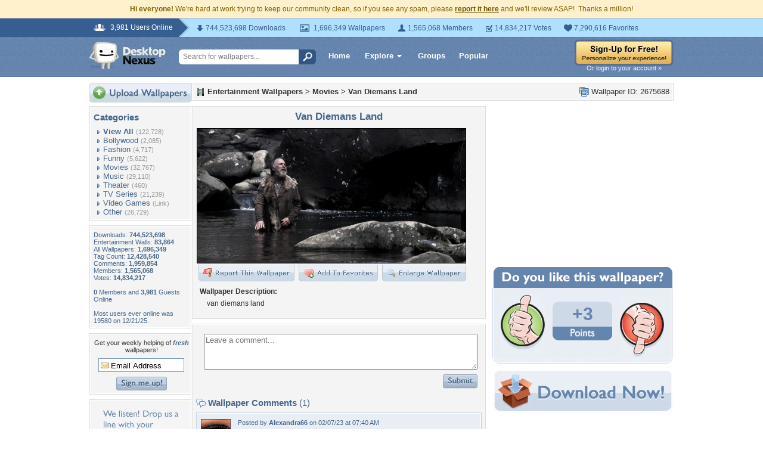

--- FILE ---
content_type: text/css
request_url: https://static.desktopnexus.com/css/dnexus-v4.css?v=114
body_size: 1694
content:
#v4HeaderTop {
	position: relative;
	height: 31px;
	line-height: 31px;
	font-family: arial, sans-serif;
	border-top: 1px solid #b6bac0;
	background-color: #b1dfff;
	font-size: 12px;
}
#v4HeaderTop span {
	position: absolute;
	top: 0;
	left: -340px;
	width: 50%;
	height: 31px;
	display: block;
	text-align: right;
	color: #fff;
	background-color: #375E90;
}
#v4HeaderTop span em {
	float: right;
	color: #fff;
	font-weight: normal;
	font-style: normal;
	background: transparent url(../images/global/icons-sprite.gif) no-repeat 0 9px;
	padding: 0 10px 0 28px;
}
#v4HeaderTop .holder {
	width: 980px;
	min-width: 980px;
	margin: 0 auto;
}
#v4HeaderTop .holder .contents {
	height: 31px;
	margin-left: 150px;
	background: transparent url(../images/global/bg-online.gif) no-repeat scroll 0 0;
	padding-left: 26px;
}
#v4HeaderTop .holder .contents .info-list {
	float: left;
	margin: 2px 0 0 0;
	padding: 7px 30px 0 0;
	list-style: none;
	overflow: hidden;
}

#v4HeaderTop .holder .contents .info-list li {
	float: left;
	color: #375e90;
	margin-right: 18px;
	line-height: normal;
	background: transparent url(../images/global/icons-sprite.gif) no-repeat scroll;
}
#v4HeaderTop .holder .contents .info-list .downloads {
	background-position:0 -33px;
	padding-left:19px;
}
#v4HeaderTop .holder .contents .info-list .wallpapers {
	background-position:4px -67px;
	padding-left:29px;
}
#v4HeaderTop .holder .contents .info-list .members {
	background-position:0 -107px;
	padding-left:20px;
}
#v4HeaderTop .holder .contents .info-list .votes {
	background-position:0 -145px;
	padding-left:19px;
}
#v4HeaderTop .holder .contents .info-list .favorites {
	background-position:0 -185px;
	padding-left:20px;
}
#v4Header {
	position: relative;
	background: #6384ad url(../images/global/bg-header.gif) repeat-x scroll 0 0;
	width: 100%;
	z-index: 99;
	height: 67px;
	font-family: arial, sans-serif;
	margin-bottom: 10px;
}
#v4Header .holder {
	width: 980px;
	min-width: 980px;
	margin: 0 auto;
	z-index: 260;
}
#dnlogo {
	float: left;
	display: block;
	background: transparent url(../images/global/logo-v4.gif) no-repeat scroll 0 0;
	margin: 8px 0 0 0;
	height: 46px;

	/*
	background: transparent url(../images/dnlogo-halloween-v4.png) no-repeat scroll 0 0;
	height: 41px;
	margin: 13px 0 0 3px;
	*/

	width: 128px;
	text-indent: -9999em;
	overflow: hidden;
}
#searchForm {
	float: left;
	margin: 21px 2px 0 22px;
}
#searchForm input {
	float: left;
}
#searchForm input.onFocusClear {
	width: 205px;
	height: 14px;
	margin: 0;
	padding: 5px 5px 6px 7px;
	border: 0;
	outline: none;
	min-width: 1px;
	color: #777;
	font-size: 12px;
	background-color: #fff;
	z-index: 49;
	-webkit-border-top-left-radius: 6px;
	-moz-border-radius-topleft: 6px;
	border-top-left-radius: 6px;
	-webkit-border-bottom-left-radius: 6px;
	-moz-border-radius-bottomleft: 6px;
	border-bottom-left-radius: 6px;
}
#topSearchBtn {
	width: 29px;
	height: 25px;
	margin-left: -16px;
	cursor: pointer;
	background: #305686 url(../images/global/global-sprites.gif) no-repeat scroll 5px -80px;
	z-index: 50;
	border: 1px solid;
	border-color: transparent;
	-webkit-border-top-left-radius: 0;
	-moz-border-radius-topleft: 0;
	border-top-left-radius: 0;
	-webkit-border-bottom-left-radius: 0;
	-moz-border-radius-bottomleft: 0;
	border-bottom-left-radius: 0;
	-webkit-border-top-right-radius: 6px;
	-moz-border-radius-topright: 6px;
	border-top-right-radius: 6px;
	-webkit-border-bottom-right-radius: 6px;
	-moz-border-radius-bottomright: 6px;
	border-bottom-right-radius: 6px;
}
#v4Header .hlink {
	float: left;
	display: block;
	font-weight: bold;
	font-size: 13px;
	color: #fff;
	padding: 6px 6px;
	margin-left: 11px;
}
#v4Header .hlinkActive, #v4Header .hlink:hover {
	text-decoration: none;
	background-color: #335B8B;
	-moz-border-radius: 4px;
	-webkit-border-radius: 4px;
	border-radius: 4px;
}
#v4Header span.dropArrow {
	float: right;
	display: block;
	width: 16px;
	height: 16px;
	line-height: 16px;
	background: transparent url(../images/global/icons-sprite.gif) no-repeat scroll 0 -447px;
}

#v4Header .rightSide {
	float: right;
	margin: 4px 0 0 0;
}
#v4Header .rightSide .headerLoginLink {
	display: block;
	margin-top: -2px;
	text-align: center;
	font-size: 8pt;
	color: #f4f4f4;
}
#loggedInMasthead {
	float: right;
	height: 67px;
	background: #2C4D76 url(../images/global/bg-user-area.gif) repeat-x scroll 0 0;
	z-index: 259;
}
#loggedInMasthead .holder {
	float: left;
	position: relative;
	width: 252px;
	min-width: 252px;
	padding: 6px 4px 0 6px;
	font-size: 13px;
}
#loggedInMasthead .holder a:hover {
	text-decoration: none;
}
#loggedInMasthead .holder .mastheadAvatar {
	height: 50px;
}
#loggedInMasthead .holder .mastheadTopRight {
	padding-top: 1px;
	text-align: right;
}
#loggedInMasthead .holder .mastheadTopRight .newPMs {
	float: right;
	background: transparent url(../images/global/icons-sprite.gif) no-repeat scroll 0 -389px;
	color: #fff;
	font-weight: bold;
}
#loggedInMasthead .holder .mastheadTopRight .newPMs span {
	padding: 0 3px 0 24px;
}
#loggedInMasthead .holder .mast-add-button {
	float: right;
	display: block;
    height: 28px;
    margin: 0;
    border-radius: 8px;
    -moz-border-radius: 8px;
    -webkit-border-radius: 8px;
    background: #292929;
    background: -moz-linear-gradient(top, #292929 0%, #080808 100%);
    background: -webkit-gradient(linear, left top, left bottom, color-stop(0%, #292929), color-stop(100%, #080808));
    background: -webkit-linear-gradient(top, #292929 0%, #080808 100%);
    background: -o-linear-gradient(top, #292929 0%, #080808 100%);
    background: -ms-linear-gradient(top, #292929 0%, #080808 100%);
    background: linear-gradient(top, #292929 0%, #080808 100%);
}
#loggedInMasthead .holder .mast-add-button span {
	display: block;
	background: transparent url(../images/global/upload-arrow.png) no-repeat scroll 7px 5px;
	padding: 5px 10px 0 27px;
}
#loggedInMasthead .holder .mast-add-button {
	color: #fff;
	font-weight: bold;
}
#loggedInMasthead .holder .mastheadTopLeft {
	display: relative;
	padding-top: 1px;
	height: 16px;
}
#loggedInMasthead .holder .mastheadTopLeft .hlink {
	padding: 0;
	margin: 0;
}
#loggedInMasthead .holder .mastheadBottomLeft {
	float: left;
	height: 26px;
	margin-left: 8px;
	background-color: #1A3B65;
	border: 1px solid #153155;
	border-radius: 6px;
	-moz-border-radius: 6px;
	-webkit-border-radius: 6px;
}
#loggedInMasthead .holder .mastheadBottomLeft a {
	display: block;
	padding: 6px 8px 9px 8px;
	color: #ddd;
	font-weight: normal;
	font-size: 11px;
}
#loggedInMasthead .holder .mastheadBottomLeft a span {
	background: transparent url(../images/global/icons-sprite.gif) no-repeat 0 -998px;
	padding-left: 18px;
}

#loggedInMasthead table, #loggedInMasthead table table {
	width: 100%;
	border-collapse: collapse;
	padding: 0;
	margin: 0;
}
#loggedInMasthead table tr td, #loggedInMasthead table tr td table tr td {
	padding: 0;
	margin: 0;
}

.hdropdown {
	color: #fff;
	font-size: 13px;
	font-weight: bold;
}
.dropdownContainer {
	float: left;
	position: relative;
}
.dropdownContainer .dropdownContent {
	position: absolute;
	display: none;
	list-style: none;
	background-color: #fff;
	margin: 0;
	top: 20px;
	left: 0;
	padding: 4px 0;
	text-indent: 0;
	z-index: 9999;
	border-top-right-radius: 5px;
	-moz-border-radius-topright: 5px;
	-webkit-border-top-right-radius: 5px;
	border-bottom-left-radius: 5px;
	-moz-border-radius-bottomleft: 5px;
	-webkit-border-bottom-left-radius: 5px;
	border-bottom-right-radius: 5px;
	-moz-border-radius-bottomright: 5px;
	-webkit-border-bottom-right-radius: 5px;
	border-top-left-radius: 0px;
	-moz-border-radius-topleft: 0px;
	-webkit-border-top-left-radius: 0px;
	-webkit-box-shadow: 0 3px 5px rgba(0, 0, 0, 0.5);
	-moz-box-shadow: 0 3px 5px rgba(0,0,0,0.5);
	box-shadow: 0 3px 5px rgba(0, 0, 0, 0.5);
	text-align: left;
}
.dropdownContainer:hover .dropdownContent {
	display: block;
}
.dropdownContainer a.dropdownLink {
	float: left;
	display: block;
	margin: 0;
	padding: 2px 8px 6px 8px;
	font-weight: bold;
	font-size: 13px;
	color: #fff;
	-moz-border-radius: 4px;
	-webkit-border-radius: 4px;
	border-radius: 4px;
}
.dropdownContainer:hover a.dropdownLink {
	color: #222;
	text-decoration: none;
	background-color: #fff;
}
.dropdownContainer .dropdownContent li a {
	display: block;
	padding: 6px 16px;
	white-space: nowrap;
	font-size: 11px;
	color: #46678A;
}
.dropdownContainer .dropdownContent a:hover {
	text-decoration: underline !important;
}

#headerGalleryDropdown {
	margin: 4px 0 0 11px;
}
#headerGalleryDropdown strong {
	display: block;
	margin-bottom: 8px;
	font-size: 15px;
	color: #46678A;
	font-weight: bold;
}
#headerGalleryDropdown:hover .dropdownLink {
	padding-bottom: 12px;
}
#headerGalleryDropdown .dropdownContent {
	width: 390px;
	padding: 8px;
	margin: 4px 0 0 -160px;
	border-top-left-radius: 5px;
	-moz-border-radius-topleft: 5px;
	-webkit-border-top-left-radius: 5px;
}
#v4Header .loggedInBGRight {
	position: absolute;
	z-index: 3;
	top: 0;
	left: 250px;
	height: 67px;
	width: 100%;
	background: #2C4D76 url(../images/global/bg-user-area.gif) repeat-x scroll 0 0;
}
#v4Header .navLinks {
	display: block;
	float: left;
	z-index: 50;
	margin: 18px 0 0 2px;
}


--- FILE ---
content_type: application/javascript
request_url: https://entertainment.desktopnexus.com/static/js/select2.js
body_size: 20679
content:
/*
Copyright 2012 Igor Vaynberg

Version: @@ver@@ Timestamp: @@timestamp@@

This software is licensed under the Apache License, Version 2.0 (the "Apache License") or the GNU
General Public License version 2 (the "GPL License"). You may choose either license to govern your
use of this software only upon the condition that you accept all of the terms of either the Apache
License or the GPL License.

You may obtain a copy of the Apache License and the GPL License at:

    http://www.apache.org/licenses/LICENSE-2.0
    http://www.gnu.org/licenses/gpl-2.0.html

Unless required by applicable law or agreed to in writing, software distributed under the
Apache License or the GPL Licesnse is distributed on an "AS IS" BASIS, WITHOUT WARRANTIES OR
CONDITIONS OF ANY KIND, either express or implied. See the Apache License and the GPL License for
the specific language governing permissions and limitations under the Apache License and the GPL License.
*/
 (function ($) {
 	if(typeof $.fn.each2 == "undefined"){
 		$.fn.extend({
 			/*
			* 4-10 times faster .each replacement
			* use it carefully, as it overrides jQuery context of element on each iteration
			*/
			each2 : function (c) {
				var j = $([0]), i = -1, l = this.length;
				while (
					++i < l
					&& (j.context = j[0] = this[i])
					&& c.call(j[0], i, j) !== false //"this"=DOM, i=index, j=jQuery object
				);
				return this;
			}
 		});
 	}
})(jQuery);

(function ($, undefined) {
    "use strict";
    /*global document, window, jQuery, console */

    if (window.Select2 !== undefined) {
        return;
    }

    var KEY, AbstractSelect2, SingleSelect2, MultiSelect2, nextUid, sizer,
        lastMousePosition, $document;

    KEY = {
        TAB: 9,
        ENTER: 13,
        ESC: 27,
        SPACE: 32,
        LEFT: 37,
        UP: 38,
        RIGHT: 39,
        DOWN: 40,
        SHIFT: 16,
        CTRL: 17,
        ALT: 18,
        PAGE_UP: 33,
        PAGE_DOWN: 34,
        HOME: 36,
        END: 35,
        BACKSPACE: 8,
        DELETE: 46,
        isArrow: function (k) {
            k = k.which ? k.which : k;
            switch (k) {
            case KEY.LEFT:
            case KEY.RIGHT:
            case KEY.UP:
            case KEY.DOWN:
                return true;
            }
            return false;
        },
        isControl: function (e) {
            var k = e.which;
            switch (k) {
            case KEY.SHIFT:
            case KEY.CTRL:
            case KEY.ALT:
                return true;
            }

            if (e.metaKey) return true;

            return false;
        },
        isFunctionKey: function (k) {
            k = k.which ? k.which : k;
            return k >= 112 && k <= 123;
        }
    };

    $document = $(document);

    nextUid=(function() { var counter=1; return function() { return counter++; }; }());

    function indexOf(value, array) {
        var i = 0, l = array.length, v;

        if (typeof value === "undefined") {
          return -1;
        }

        if (value.constructor === String) {
            for (; i < l; i = i + 1) if (value.localeCompare(array[i]) === 0) return i;
        } else {
            for (; i < l; i = i + 1) {
                v = array[i];
                if (v.constructor === String) {
                    if (v.localeCompare(value) === 0) return i;
                } else {
                    if (v === value) return i;
                }
            }
        }
        return -1;
    }

    /**
     * Compares equality of a and b taking into account that a and b may be strings, in which case localeCompare is used
     * @param a
     * @param b
     */
    function equal(a, b) {
        if (a === b) return true;
        if (a === undefined || b === undefined) return false;
        if (a === null || b === null) return false;
        if (a.constructor === String) return a.localeCompare(b) === 0;
        if (b.constructor === String) return b.localeCompare(a) === 0;
        return false;
    }

    /**
     * Splits the string into an array of values, trimming each value. An empty array is returned for nulls or empty
     * strings
     * @param string
     * @param separator
     */
    function splitVal(string, separator) {
        var val, i, l;
        if (string === null || string.length < 1) return [];
        val = string.split(separator);
        for (i = 0, l = val.length; i < l; i = i + 1) val[i] = $.trim(val[i]);
        return val;
    }

    function getSideBorderPadding(element) {
        return element.outerWidth(false) - element.width();
    }

    function installKeyUpChangeEvent(element) {
        var key="keyup-change-value";
        element.bind("keydown", function () {
            if ($.data(element, key) === undefined) {
                $.data(element, key, element.val());
            }
        });
        element.bind("keyup", function () {
            var val= $.data(element, key);
            if (val !== undefined && element.val() !== val) {
                $.removeData(element, key);
                element.trigger("keyup-change");
            }
        });
    }

    $document.bind("mousemove", function (e) {
        lastMousePosition = {x: e.pageX, y: e.pageY};
    });

    /**
     * filters mouse events so an event is fired only if the mouse moved.
     *
     * filters out mouse events that occur when mouse is stationary but
     * the elements under the pointer are scrolled.
     */
    function installFilteredMouseMove(element) {
	    element.bind("mousemove", function (e) {
            var lastpos = lastMousePosition;
            if (lastpos === undefined || lastpos.x !== e.pageX || lastpos.y !== e.pageY) {
                $(e.target).trigger("mousemove-filtered", e);
            }
        });
    }

    /**
     * Debounces a function. Returns a function that calls the original fn function only if no invocations have been made
     * within the last quietMillis milliseconds.
     *
     * @param quietMillis number of milliseconds to wait before invoking fn
     * @param fn function to be debounced
     * @param ctx object to be used as this reference within fn
     * @return debounced version of fn
     */
    function debounce(quietMillis, fn, ctx) {
        ctx = ctx || undefined;
        var timeout;
        return function () {
            var args = arguments;
            window.clearTimeout(timeout);
            timeout = window.setTimeout(function() {
                fn.apply(ctx, args);
            }, quietMillis);
        };
    }

    /**
     * A simple implementation of a thunk
     * @param formula function used to lazily initialize the thunk
     * @return {Function}
     */
    function thunk(formula) {
        var evaluated = false,
            value;
        return function() {
            if (evaluated === false) { value = formula(); evaluated = true; }
            return value;
        };
    };

    function installDebouncedScroll(threshold, element) {
        var notify = debounce(threshold, function (e) { element.trigger("scroll-debounced", e);});
        element.bind("scroll", function (e) {
            if (indexOf(e.target, element.get()) >= 0) notify(e);
        });
    }

    function killEvent(event) {
        event.preventDefault();
        event.stopPropagation();
    }
    function killEventImmediately(event) {
        event.preventDefault();
        event.stopImmediatePropagation();
    }

    function measureTextWidth(e) {
        if (!sizer){
        	var style = e[0].currentStyle || window.getComputedStyle(e[0], null);
        	sizer = $("<div></div>").css({
	            position: "absolute",
	            left: "-10000px",
	            top: "-10000px",
	            display: "none",
	            fontSize: style.fontSize,
	            fontFamily: style.fontFamily,
	            fontStyle: style.fontStyle,
	            fontWeight: style.fontWeight,
	            letterSpacing: style.letterSpacing,
	            textTransform: style.textTransform,
	            whiteSpace: "nowrap"
	        });
        	$("body").append(sizer);
        }
        sizer.text(e.val());
        return sizer.width();
    }

    function markMatch(text, term, markup) {
        var match=text.toUpperCase().indexOf(term.toUpperCase()),
            tl=term.length;

        if (match<0) {
            markup.push(text);
            return;
        }

        markup.push(text.substring(0, match));
        markup.push("<span class='select2-match'>");
        markup.push(text.substring(match, match + tl));
        markup.push("</span>");
        markup.push(text.substring(match + tl, text.length));
    }

    /**
     * Produces an ajax-based query function
     *
     * @param options object containing configuration paramters
     * @param options.transport function that will be used to execute the ajax request. must be compatible with parameters supported by $.ajax
     * @param options.url url for the data
     * @param options.data a function(searchTerm, pageNumber, context) that should return an object containing query string parameters for the above url.
     * @param options.dataType request data type: ajax, jsonp, other datatatypes supported by jQuery's $.ajax function or the transport function if specified
     * @param options.traditional a boolean flag that should be true if you wish to use the traditional style of param serialization for the ajax request
     * @param options.quietMillis (optional) milliseconds to wait before making the ajaxRequest, helps debounce the ajax function if invoked too often
     * @param options.results a function(remoteData, pageNumber) that converts data returned form the remote request to the format expected by Select2.
     *      The expected format is an object containing the following keys:
     *      results array of objects that will be used as choices
     *      more (optional) boolean indicating whether there are more results available
     *      Example: {results:[{id:1, text:'Red'},{id:2, text:'Blue'}], more:true}
     */
    function ajax(options) {
        var timeout, // current scheduled but not yet executed request
            requestSequence = 0, // sequence used to drop out-of-order responses
            handler = null,
            quietMillis = options.quietMillis || 100;

        return function (query) {
            window.clearTimeout(timeout);
            timeout = window.setTimeout(function () {
                requestSequence += 1; // increment the sequence
                var requestNumber = requestSequence, // this request's sequence number
                    data = options.data, // ajax data function
                    transport = options.transport || $.ajax,
                    traditional = options.traditional || false,
                    type = options.type || 'GET'; // set type of request (GET or POST)

                data = data.call(this, query.term, query.page, query.context);

                if( null !== handler) { handler.abort(); }

                handler = transport.call(null, {
                    url: options.url,
                    dataType: options.dataType,
                    data: data,
                    type: type,
                    traditional: traditional,
                    success: function (data) {
                        if (requestNumber < requestSequence) {
                            return;
                        }
                        // TODO 3.0 - replace query.page with query so users have access to term, page, etc.
                        var results = options.results(data, query.page);
                        query.callback(results);
                    }
                });
            }, quietMillis);
        };
    }

    /**
     * Produces a query function that works with a local array
     *
     * @param options object containing configuration parameters. The options parameter can either be an array or an
     * object.
     *
     * If the array form is used it is assumed that it contains objects with 'id' and 'text' keys.
     *
     * If the object form is used ti is assumed that it contains 'data' and 'text' keys. The 'data' key should contain
     * an array of objects that will be used as choices. These objects must contain at least an 'id' key. The 'text'
     * key can either be a String in which case it is expected that each element in the 'data' array has a key with the
     * value of 'text' which will be used to match choices. Alternatively, text can be a function(item) that can extract
     * the text.
     */
    function local(options) {
        var data = options, // data elements
            dataText,
            text = function (item) { return ""+item.text; }; // function used to retrieve the text portion of a data item that is matched against the search

        if (!$.isArray(data)) {
            text = data.text;
            // if text is not a function we assume it to be a key name
            if (!$.isFunction(text)) {
              dataText = data.text; // we need to store this in a separate variable because in the next step data gets reset and data.text is no longer available
              text = function (item) { return item[dataText]; };
            }
            data = data.results;
        }

        return function (query) {
            var t = query.term, filtered = { results: [] }, process;
            if (t === "") {
                query.callback({results: data});
                return;
            }

            process = function(datum, collection) {
                var group, attr;
                datum = datum[0];
                if (datum.children) {
                    group = {};
                    for (attr in datum) {
                        if (datum.hasOwnProperty(attr)) group[attr]=datum[attr];
                    }
                    group.children=[];
                    $(datum.children).each2(function(i, childDatum) { process(childDatum, group.children); });
                    if (group.children.length || query.matcher(t, text(group))) {
                        collection.push(group);
                    }
                } else {
                    if (query.matcher(t, text(datum))) {
                        collection.push(datum);
                    }
                }
            };

            $(data).each2(function(i, datum) { process(datum, filtered.results); });
            query.callback(filtered);
        };
    }

    // TODO javadoc
    function tags(data) {
        // TODO even for a function we should probably return a wrapper that does the same object/string check as
        // the function for arrays. otherwise only functions that return objects are supported.
        if ($.isFunction(data)) {
            return data;
        }

        // if not a function we assume it to be an array

        return function (query) {
            var t = query.term, filtered = {results: []};
            $(data).each(function () {
                var isObject = this.text !== undefined,
                    text = isObject ? this.text : this;
                if (t === "" || query.matcher(t, text)) {
                    filtered.results.push(isObject ? this : {id: this, text: this});
                }
            });
            query.callback(filtered);
        };
    }

    /**
     * Checks if the formatter function should be used.
     *
     * Throws an error if it is not a function. Returns true if it should be used,
     * false if no formatting should be performed.
     *
     * @param formatter
     */
    function checkFormatter(formatter, formatterName) {
        if ($.isFunction(formatter)) return true;
        if (!formatter) return false;
        throw new Error("formatterName must be a function or a falsy value");
    }

    function evaluate(val) {
        return $.isFunction(val) ? val() : val;
    }

    function countResults(results) {
        var count = 0;
        $.each(results, function(i, item) {
            if (item.children) {
                count += countResults(item.children);
            } else {
                count++;
            }
        });
        return count;
    }

    /**
     * Default tokenizer. This function uses breaks the input on substring match of any string from the
     * opts.tokenSeparators array and uses opts.createSearchChoice to create the choice object. Both of those
     * two options have to be defined in order for the tokenizer to work.
     *
     * @param input text user has typed so far or pasted into the search field
     * @param selection currently selected choices
     * @param selectCallback function(choice) callback tho add the choice to selection
     * @param opts select2's opts
     * @return undefined/null to leave the current input unchanged, or a string to change the input to the returned value
     */
    function defaultTokenizer(input, selection, selectCallback, opts) {
        var original = input, // store the original so we can compare and know if we need to tell the search to update its text
            dupe = false, // check for whether a token we extracted represents a duplicate selected choice
            token, // token
            index, // position at which the separator was found
            i, l, // looping variables
            separator; // the matched separator

        if (!opts.createSearchChoice || !opts.tokenSeparators || opts.tokenSeparators.length < 1) return undefined;

        while (true) {
            index = -1;

            for (i = 0, l = opts.tokenSeparators.length; i < l; i++) {
                separator = opts.tokenSeparators[i];
                index = input.indexOf(separator);
                if (index >= 0) break;
            }

            if (index < 0) break; // did not find any token separator in the input string, bail

            token = input.substring(0, index);
            input = input.substring(index + separator.length);

            if (token.length > 0) {
                token = opts.createSearchChoice(token, selection);
                if (token !== undefined && token !== null && opts.id(token) !== undefined && opts.id(token) !== null) {
                    dupe = false;
                    for (i = 0, l = selection.length; i < l; i++) {
                        if (equal(opts.id(token), opts.id(selection[i]))) {
                            dupe = true; break;
                        }
                    }

                    if (!dupe) selectCallback(token);
                }
            }
        }

        if (original.localeCompare(input) != 0) return input;
    }

    /**
     * blurs any Select2 container that has focus when an element outside them was clicked or received focus
     *
     * also takes care of clicks on label tags that point to the source element
     */
    $document.ready(function () {
        $document.bind("mousedown touchend", function (e) {
            var target = $(e.target).closest("div.select2-container").get(0), attr;
            var targetDropdown = null;
            if (target) {
                $document.find("div.select2-container-active").each(function () {
                    if (this !== target) $(this).data("select2").blur();
                });
                targetDropdown = $(target).data('select2').dropdown.get(0);
            }

            // close any other active dropdowns
            target = targetDropdown || $(e.target).closest("div.select2-drop").get(0);
            $document.find("div.select2-drop-active").each(function () {
                if (this !== target) $(this).data("select2").blur();
            });

            target=$(e.target);
            attr = target.attr("for");
            if ("LABEL" === e.target.tagName && attr && attr.length > 0) {
                attr = attr.replace(/([\[\].])/g,'\\$1'); /* escapes [, ], and . so properly selects the id */
                target = $("#"+attr);
                target = target.data("select2");
                if (target !== undefined) { target.focus(); e.preventDefault();}
            }
        });
    });

    /**
     * Creates a new class
     *
     * @param superClass
     * @param methods
     */
    function clazz(SuperClass, methods) {
        var constructor = function () {};
        constructor.prototype = new SuperClass;
        constructor.prototype.constructor = constructor;
        constructor.prototype.parent = SuperClass.prototype;
        constructor.prototype = $.extend(constructor.prototype, methods);
        return constructor;
    }

    AbstractSelect2 = clazz(Object, {

        // abstract
        bind: function (func) {
            var self = this;
            return function () {
                func.apply(self, arguments);
            };
        },

        // abstract
        init: function (opts) {
            var results, search, resultsSelector = ".select2-results";

            // prepare options
            this.opts = opts = this.prepareOpts(opts);

            this.id=opts.id;

            // destroy if called on an existing component
            if (opts.element.data("select2") !== undefined &&
                opts.element.data("select2") !== null) {
                this.destroy();
            }

            this.enabled=true;
            this.container = this.createContainer();

            this.containerId="s2id_"+(opts.element.attr("id") || "autogen"+nextUid());
            this.containerSelector="#"+this.containerId.replace(/([;&,\.\+\*\~':"\!\^#$%@\[\]\(\)=>\|])/g, '\\$1');
            this.container.attr("id", this.containerId);

            // cache the body so future lookups are cheap
            this.body = thunk(function() { return opts.element.closest("body"); });

            if (opts.element.attr("class") !== undefined) {
                this.container.addClass(opts.element.attr("class").replace(/validate\[[\S ]+] ?/, ''));
            }

            this.container.css(evaluate(opts.containerCss));
            this.container.addClass(evaluate(opts.containerCssClass));

            // swap container for the element
            this.opts.element
                .data("select2", this)
                .hide()
                .before(this.container);
            this.container.data("select2", this);

            this.dropdown = this.container.find(".select2-drop");
            this.dropdown.addClass(evaluate(opts.dropdownCssClass));
            this.dropdown.data("select2", this);

            this.results = results = this.container.find(resultsSelector);
            this.search = search = this.container.find("input.select2-input");

            search.attr("tabIndex", this.opts.element.attr("tabIndex"));

            this.resultsPage = 0;
            this.context = null;

            // initialize the container
            this.initContainer();
            this.initContainerWidth();

            installFilteredMouseMove(this.results);
            this.dropdown.delegate(resultsSelector, "mousemove-filtered", this.bind(this.highlightUnderEvent));

            installDebouncedScroll(80, this.results);
            this.dropdown.delegate(resultsSelector, "scroll-debounced", this.bind(this.loadMoreIfNeeded));

            // if jquery.mousewheel plugin is installed we can prevent out-of-bounds scrolling of results via mousewheel
            if ($.fn.mousewheel) {
                results.mousewheel(function (e, delta, deltaX, deltaY) {
                    var top = results.scrollTop(), height;
                    if (deltaY > 0 && top - deltaY <= 0) {
                        results.scrollTop(0);
                        killEvent(e);
                    } else if (deltaY < 0 && results.get(0).scrollHeight - results.scrollTop() + deltaY <= results.height()) {
                        results.scrollTop(results.get(0).scrollHeight - results.height());
                        killEvent(e);
                    }
                });
            }

            installKeyUpChangeEvent(search);
            search.bind("keyup-change", this.bind(this.updateResults));
            search.bind("focus", function () { search.addClass("select2-focused"); if (search.val() === " ") search.val(""); });
            search.bind("blur", function () { search.removeClass("select2-focused");});

            this.dropdown.delegate(resultsSelector, "mouseup", this.bind(function (e) {
                if ($(e.target).closest(".select2-result-selectable:not(.select2-disabled)").length > 0) {
                    this.highlightUnderEvent(e);
                    this.selectHighlighted(e);
                } else {
                    this.focusSearch();
                }
                killEvent(e);
            }));

            // trap all mouse events from leaving the dropdown. sometimes there may be a modal that is listening
            // for mouse events outside of itself so it can close itself. since the dropdown is now outside the select2's
            // dom it will trigger the popup close, which is not what we want
            this.dropdown.bind("click mouseup mousedown", function (e) { e.stopPropagation(); });

            if ($.isFunction(this.opts.initSelection)) {
                // initialize selection based on the current value of the source element
                this.initSelection();

                // if the user has provided a function that can set selection based on the value of the source element
                // we monitor the change event on the element and trigger it, allowing for two way synchronization
                this.monitorSource();
            }

            if (opts.element.is(":disabled") || opts.element.is("[readonly='readonly']")) this.disable();
        },

        // abstract
        destroy: function () {
            var select2 = this.opts.element.data("select2");
            if (select2 !== undefined) {
                select2.container.remove();
                select2.dropdown.remove();
                select2.opts.element
                    .removeData("select2")
                    .unbind(".select2")
                    .show();
            }
        },

        // abstract
        prepareOpts: function (opts) {
            var element, select, idKey, ajaxUrl;

            element = opts.element;

            if (element.get(0).tagName.toLowerCase() === "select") {
                this.select = select = opts.element;
            }

            if (select) {
                // these options are not allowed when attached to a select because they are picked up off the element itself
                $.each(["id", "multiple", "ajax", "query", "createSearchChoice", "initSelection", "data", "tags"], function () {
                    if (this in opts) {
                        throw new Error("Option '" + this + "' is not allowed for Select2 when attached to a <select> element.");
                    }
                });
            }

            opts = $.extend({}, {
                populateResults: function(container, results, query) {
                    var populate,  data, result, children, id=this.opts.id, self=this;

                    populate=function(results, container, depth) {

                        var i, l, result, selectable, compound, node, label, innerContainer, formatted;
                        for (i = 0, l = results.length; i < l; i = i + 1) {

                            result=results[i];
                            selectable=id(result) !== undefined;
                            compound=result.children && result.children.length > 0;

                            node=$("<li></li>");
                            node.addClass("select2-results-dept-"+depth);
                            node.addClass("select2-result");
                            node.addClass(selectable ? "select2-result-selectable" : "select2-result-unselectable");
                            if (compound) { node.addClass("select2-result-with-children"); }
                            node.addClass(self.opts.formatResultCssClass(result));

                            label=$("<div></div>");
                            label.addClass("select2-result-label");

                            formatted=opts.formatResult(result, label, query);
                            if (formatted!==undefined) {
                                label.html(self.opts.escapeMarkup(formatted));
                            }

                            node.append(label);

                            if (compound) {

                                innerContainer=$("<ul></ul>");
                                innerContainer.addClass("select2-result-sub");
                                populate(result.children, innerContainer, depth+1);
                                node.append(innerContainer);
                            }

                            node.data("select2-data", result);
                            container.append(node);
                        }
                    };

                    populate(results, container, 0);
                }
            }, $.fn.select2.defaults, opts);

            if (typeof(opts.id) !== "function") {
                idKey = opts.id;
                opts.id = function (e) { return e[idKey]; };
            }

            if (select) {
                opts.query = this.bind(function (query) {
                    var data = { results: [], more: false },
                        term = query.term,
                        children, firstChild, process;

                    process=function(element, collection) {
                        var group;
                        if (element.is("option")) {
                            if (query.matcher(term, element.text(), element)) {
                                collection.push({id:element.attr("value"), text:element.text(), element: element.get(), css: element.attr("class")});
                            }
                        } else if (element.is("optgroup")) {
                            group={text:element.attr("label"), children:[], element: element.get(), css: element.attr("class")};
                            element.children().each2(function(i, elm) { process(elm, group.children); });
                            if (group.children.length>0) {
                                collection.push(group);
                            }
                        }
                    };

                    children=element.children();

                    // ignore the placeholder option if there is one
                    if (this.getPlaceholder() !== undefined && children.length > 0) {
                        firstChild = children[0];
                        if ($(firstChild).text() === "") {
                            children=children.not(firstChild);
                        }
                    }

                    children.each2(function(i, elm) { process(elm, data.results); });

                    query.callback(data);
                });
                // this is needed because inside val() we construct choices from options and there id is hardcoded
                opts.id=function(e) { return e.id; };
                opts.formatResultCssClass = function(data) { return data.css; }
            } else {
                if (!("query" in opts)) {
                    if ("ajax" in opts) {
                        ajaxUrl = opts.element.data("ajax-url");
                        if (ajaxUrl && ajaxUrl.length > 0) {
                            opts.ajax.url = ajaxUrl;
                        }
                        opts.query = ajax(opts.ajax);
                    } else if ("data" in opts) {
                        opts.query = local(opts.data);
                    } else if ("tags" in opts) {
                        opts.query = tags(opts.tags);
                        if (opts.createSearchChoice === undefined) {
                            opts.createSearchChoice = function (term) { return {id: term, text: term}; };
                        }
                        opts.initSelection = function (element, callback) {
                            var data = [];
                            $(splitVal(element.val(), opts.separator)).each(function () {
                                var id = this, text = this, tags=opts.tags;
                                if ($.isFunction(tags)) tags=tags();
                                $(tags).each(function() { if (equal(this.id, id)) { text = this.text; return false; } });
                                data.push({id: id, text: text});
                            });

                            callback(data);
                        };
                    }
                }
            }
            if (typeof(opts.query) !== "function") {
                throw "query function not defined for Select2 " + opts.element.attr("id");
            }

            return opts;
        },

        /**
         * Monitor the original element for changes and update select2 accordingly
         */
        // abstract
        monitorSource: function () {
            this.opts.element.bind("change.select2", this.bind(function (e) {
                if (this.opts.element.data("select2-change-triggered") !== true) {
                    this.initSelection();
                }
            }));
        },

        /**
         * Triggers the change event on the source element
         */
        // abstract
        triggerChange: function (details) {

            details = details || {};
            details= $.extend({}, details, { type: "change", val: this.val() });
            // prevents recursive triggering
            this.opts.element.data("select2-change-triggered", true);
            this.opts.element.trigger(details);
            this.opts.element.data("select2-change-triggered", false);

            // some validation frameworks ignore the change event and listen instead to keyup, click for selects
            // so here we trigger the click event manually
            this.opts.element.click();

            // ValidationEngine ignorea the change event and listens instead to blur
            // so here we trigger the blur event manually if so desired
            if (this.opts.blurOnChange)
                this.opts.element.blur();
        },


        // abstract
        enable: function() {
            if (this.enabled) return;

            this.enabled=true;
            this.container.removeClass("select2-container-disabled");
            this.opts.element.removeAttr("disabled");
        },

        // abstract
        disable: function() {
            if (!this.enabled) return;

            this.close();

            this.enabled=false;
            this.container.addClass("select2-container-disabled");
            this.opts.element.attr("disabled", "disabled");
        },

        // abstract
        opened: function () {
            return this.container.hasClass("select2-dropdown-open");
        },

        // abstract
        positionDropdown: function() {
            var offset = this.container.offset(),
                height = this.container.outerHeight(false),
                width = this.container.outerWidth(false),
                dropHeight = this.dropdown.outerHeight(false),
	        viewPortRight = $(window).scrollLeft() + document.documentElement.clientWidth,
                viewportBottom = $(window).scrollTop() + document.documentElement.clientHeight,
                dropTop = offset.top + height,
                dropLeft = offset.left,
                enoughRoomBelow = dropTop + dropHeight <= viewportBottom,
                enoughRoomAbove = (offset.top - dropHeight) >= this.body().scrollTop(),
	        dropWidth = this.dropdown.outerWidth(false),
	        enoughRoomOnRight = dropLeft + dropWidth <= viewPortRight,
                aboveNow = this.dropdown.hasClass("select2-drop-above"),
                bodyOffset,
                above,
                css;

            // console.log("below/ droptop:", dropTop, "dropHeight", dropHeight, "sum", (dropTop+dropHeight)+" viewport bottom", viewportBottom, "enough?", enoughRoomBelow);
            // console.log("above/ offset.top", offset.top, "dropHeight", dropHeight, "top", (offset.top-dropHeight), "scrollTop", this.body().scrollTop(), "enough?", enoughRoomAbove);

            // fix positioning when body has an offset and is not position: static

            if (this.body().css('position') !== 'static') {
                bodyOffset = this.body().offset();
                dropTop -= bodyOffset.top;
                dropLeft -= bodyOffset.left;
            }

            // always prefer the current above/below alignment, unless there is not enough room

            if (aboveNow) {
                above = true;
                if (!enoughRoomAbove && enoughRoomBelow) above = false;
            } else {
                above = false;
                if (!enoughRoomBelow && enoughRoomAbove) above = true;
            }

	    if (!enoughRoomOnRight) {
		   dropLeft = offset.left + width - dropWidth;
	    }

            if (above) {
                dropTop = offset.top - dropHeight;
                this.container.addClass("select2-drop-above");
                this.dropdown.addClass("select2-drop-above");
            }
            else {
                this.container.removeClass("select2-drop-above");
                this.dropdown.removeClass("select2-drop-above");
            }

            css = $.extend({
                top: dropTop,
                left: dropLeft,
                width: width
            }, evaluate(this.opts.dropdownCss));

            this.dropdown.css(css);
        },

        // abstract
        shouldOpen: function() {
            var event;

            if (this.opened()) return false;

            event = $.Event("open");
            this.opts.element.trigger(event);
            return !event.isDefaultPrevented();
        },

        // abstract
        clearDropdownAlignmentPreference: function() {
            // clear the classes used to figure out the preference of where the dropdown should be opened
            this.container.removeClass("select2-drop-above");
            this.dropdown.removeClass("select2-drop-above");
        },

        /**
         * Opens the dropdown
         *
         * @return {Boolean} whether or not dropdown was opened. This method will return false if, for example,
         * the dropdown is already open, or if the 'open' event listener on the element called preventDefault().
         */
        // abstract
        open: function () {

            if (!this.shouldOpen()) return false;

            window.setTimeout(this.bind(this.opening), 1);

            return true;
        },

        /**
         * Performs the opening of the dropdown
         */
        // abstract
        opening: function() {
            var cid = this.containerId, selector = this.containerSelector,
                scroll = "scroll." + cid, resize = "resize." + cid;

            this.container.parents().each(function() {
                $(this).bind(scroll, function() {
                    var s2 = $(selector);
                    if (s2.length == 0) {
                        $(this).unbind(scroll);
                    }
                    s2.select2("close");
                });
            });

            window.setTimeout(function() {
                // this is done inside a timeout because IE will sometimes fire a resize event while opening
                // the dropdown and that causes this handler to immediately close it. this way the dropdown
                // has a chance to fully open before we start listening to resize events
                $(window).bind(resize, function() {
                    var s2 = $(selector);
                    if (s2.length == 0) {
                        $(window).unbind(resize);
                    }
                    s2.select2("close");
                })
            }, 10);

            this.clearDropdownAlignmentPreference();

            if (this.search.val() === " ") { this.search.val(""); }

            this.container.addClass("select2-dropdown-open").addClass("select2-container-active");

            this.updateResults(true);

            if(this.dropdown[0] !== this.body().children().last()[0]) {
                this.dropdown.detach().appendTo(this.body());
            }

            this.dropdown.show();

            this.positionDropdown();
            this.dropdown.addClass("select2-drop-active");

            this.ensureHighlightVisible();

            this.focusSearch();
        },

        // abstract
        close: function () {
            if (!this.opened()) return;

            var self = this;

            this.container.parents().each(function() {
                $(this).unbind("scroll." + self.containerId);
            });
            $(window).unbind("resize." + this.containerId);

            this.clearDropdownAlignmentPreference();

            this.dropdown.hide();
            this.container.removeClass("select2-dropdown-open").removeClass("select2-container-active");
            this.results.empty();
            this.clearSearch();

            this.opts.element.trigger($.Event("close"));
        },

        // abstract
        clearSearch: function () {

        },

        // abstract
        ensureHighlightVisible: function () {
            var results = this.results, children, index, child, hb, rb, y, more;

            index = this.highlight();

            if (index < 0) return;

            if (index == 0) {

                // if the first element is highlighted scroll all the way to the top,
                // that way any unselectable headers above it will also be scrolled
                // into view

                results.scrollTop(0);
                return;
            }

            children = results.find(".select2-result-selectable");

            child = $(children[index]);

            hb = child.offset().top + child.outerHeight(true);

            // if this is the last child lets also make sure select2-more-results is visible
            if (index === children.length - 1) {
                more = results.find("li.select2-more-results");
                if (more.length > 0) {
                    hb = more.offset().top + more.outerHeight(true);
                }
            }

            rb = results.offset().top + results.outerHeight(true);
            if (hb > rb) {
                results.scrollTop(results.scrollTop() + (hb - rb));
            }
            y = child.offset().top - results.offset().top;

            // make sure the top of the element is visible
            if (y < 0 && child.css('display') != 'none' ) {
                results.scrollTop(results.scrollTop() + y); // y is negative
            }
        },

        // abstract
        moveHighlight: function (delta) {
            var choices = this.results.find(".select2-result-selectable"),
                index = this.highlight();

            while (index > -1 && index < choices.length) {
                index += delta;
                var choice = $(choices[index]);
                if (choice.hasClass("select2-result-selectable") && !choice.hasClass("select2-disabled")) {
                    this.highlight(index);
                    break;
                }
            }
        },

        // abstract
        highlight: function (index) {
            var choices = this.results.find(".select2-result-selectable").not(".select2-disabled");

            if (arguments.length === 0) {
                return indexOf(choices.filter(".select2-highlighted")[0], choices.get());
            }

            if (index >= choices.length) index = choices.length - 1;
            if (index < 0) index = 0;

            choices.removeClass("select2-highlighted");

            $(choices[index]).addClass("select2-highlighted");
            this.ensureHighlightVisible();

        },

        // abstract
        countSelectableResults: function() {
            return this.results.find(".select2-result-selectable").not(".select2-disabled").length;
        },

        // abstract
        highlightUnderEvent: function (event) {
            var el = $(event.target).closest(".select2-result-selectable");
            if (el.length > 0 && !el.is(".select2-highlighted")) {
        		var choices = this.results.find('.select2-result-selectable');
                this.highlight(choices.index(el));
            } else if (el.length == 0) {
                // if we are over an unselectable item remove al highlights
                this.results.find(".select2-highlighted").removeClass("select2-highlighted");
            }
        },

        // abstract
        loadMoreIfNeeded: function () {
            var results = this.results,
                more = results.find("li.select2-more-results"),
                below, // pixels the element is below the scroll fold, below==0 is when the element is starting to be visible
                offset = -1, // index of first element without data
                page = this.resultsPage + 1,
                self=this,
                term=this.search.val(),
                context=this.context;

            if (more.length === 0) return;
            below = more.offset().top - results.offset().top - results.height();

            if (below <= 0) {
                more.addClass("select2-active");
                this.opts.query({
                        term: term,
                        page: page,
                        context: context,
                        matcher: this.opts.matcher,
                        callback: this.bind(function (data) {

                    // ignore a response if the select2 has been closed before it was received
                    if (!self.opened()) return;


                    self.opts.populateResults.call(this, results, data.results, {term: term, page: page, context:context});

                    if (data.more===true) {
                        more.detach().appendTo(results).text(self.opts.formatLoadMore(page+1));
                        window.setTimeout(function() { self.loadMoreIfNeeded(); }, 10);
                    } else {
                        more.remove();
                    }
                    self.positionDropdown();
                    self.resultsPage = page;
                })});
            }
        },

        /**
         * Default tokenizer function which does nothing
         */
        tokenize: function() {

        },

        /**
         * @param initial whether or not this is the call to this method right after the dropdown has been opened
         */
        // abstract
        updateResults: function (initial) {
            var search = this.search, results = this.results, opts = this.opts, data, self=this, input;

            // if the search is currently hidden we do not alter the results
            if (initial !== true && (this.showSearchInput === false || !this.opened())) {
                return;
            }

            search.addClass("select2-active");

            function postRender() {
                results.scrollTop(0);
                search.removeClass("select2-active");
                self.positionDropdown();
            }

            function render(html) {
                results.html(self.opts.escapeMarkup(html));
                postRender();
            }

            if (opts.maximumSelectionSize >=1) {
                data = this.data();
                if ($.isArray(data) && data.length >= opts.maximumSelectionSize && checkFormatter(opts.formatSelectionTooBig, "formatSelectionTooBig")) {
            	    render("<li class='select2-selection-limit'>" + opts.formatSelectionTooBig(opts.maximumSelectionSize) + "</li>");
            	    return;
                }
            }

            if (search.val().length < opts.minimumInputLength) {
                if (checkFormatter(opts.formatInputTooShort, "formatInputTooShort")) {
                    render("<li class='select2-no-results'>" + opts.formatInputTooShort(search.val(), opts.minimumInputLength) + "</li>");
                } else {
                    render("");
                }
                return;
            }
            else if (opts.formatSearching()) {
                render("<li class='select2-searching'>" + opts.formatSearching() + "</li>");
            }

            // give the tokenizer a chance to pre-process the input
            input = this.tokenize();
            if (input != undefined && input != null) {
                search.val(input);
            }

            this.resultsPage = 1;
            opts.query({
                    term: search.val(),
                    page: this.resultsPage,
                    context: null,
                    matcher: opts.matcher,
                    callback: this.bind(function (data) {
                var def; // default choice

                // ignore a response if the select2 has been closed before it was received
                if (!this.opened()) return;

                // save context, if any
                this.context = (data.context===undefined) ? null : data.context;

                // create a default choice and prepend it to the list
                if (this.opts.createSearchChoice && search.val() !== "") {
                    def = this.opts.createSearchChoice.call(null, search.val(), data.results);
                    if (def !== undefined && def !== null && self.id(def) !== undefined && self.id(def) !== null) {
                        if ($(data.results).filter(
                            function () {
                                return equal(self.id(this), self.id(def));
                            }).length === 0) {
                            data.results.unshift(def);
                        }
                    }
                }

                if (data.results.length === 0 && checkFormatter(opts.formatNoMatches, "formatNoMatches")) {
                    render("<li class='select2-no-results'>" + opts.formatNoMatches(search.val()) + "</li>");
                    return;
                }

                results.empty();
                self.opts.populateResults.call(this, results, data.results, {term: search.val(), page: this.resultsPage, context:null});

                if (data.more === true && checkFormatter(opts.formatLoadMore, "formatLoadMore")) {
                    results.append("<li class='select2-more-results'>" + self.opts.escapeMarkup(opts.formatLoadMore(this.resultsPage)) + "</li>");
                    window.setTimeout(function() { self.loadMoreIfNeeded(); }, 10);
                }

                this.postprocessResults(data, initial);

                postRender();
            })});
        },

        // abstract
        cancel: function () {
            this.close();
        },

        // abstract
        blur: function () {
            this.close();
            this.container.removeClass("select2-container-active");
            this.dropdown.removeClass("select2-drop-active");
            // synonymous to .is(':focus'), which is available in jquery >= 1.6
            if (this.search[0] === document.activeElement) { this.search.blur(); }
            this.clearSearch();
            this.selection.find(".select2-search-choice-focus").removeClass("select2-search-choice-focus");
            this.opts.element.triggerHandler("blur");
        },

        // abstract
        focusSearch: function () {
            // need to do it here as well as in timeout so it works in IE
            this.search.show();
            this.search.focus();

            /* we do this in a timeout so that current event processing can complete before this code is executed.
             this makes sure the search field is focussed even if the current event would blur it */
            window.setTimeout(this.bind(function () {
                // reset the value so IE places the cursor at the end of the input box
                this.search.show();
                this.search.focus();
                this.search.val(this.search.val());
            }), 10);
        },

        // abstract
        selectHighlighted: function () {
            var index=this.highlight(),
                highlighted=this.results.find(".select2-highlighted").not(".select2-disabled"),
                data = highlighted.closest('.select2-result-selectable').data("select2-data");
            if (data) {
                highlighted.addClass("select2-disabled");
                this.highlight(index);
                this.onSelect(data);
            }
        },

        // abstract
        getPlaceholder: function () {
            return this.opts.element.attr("placeholder") ||
                this.opts.element.attr("data-placeholder") || // jquery 1.4 compat
                this.opts.element.data("placeholder") ||
                this.opts.placeholder;
        },

        /**
         * Get the desired width for the container element.  This is
         * derived first from option `width` passed to select2, then
         * the inline 'style' on the original element, and finally
         * falls back to the jQuery calculated element width.
         */
        // abstract
        initContainerWidth: function () {
            function resolveContainerWidth() {
                var style, attrs, matches, i, l;

                if (this.opts.width === "off") {
                    return null;
                } else if (this.opts.width === "element"){
                    return this.opts.element.outerWidth(false) === 0 ? 'auto' : this.opts.element.outerWidth(false) + 'px';
                } else if (this.opts.width === "copy" || this.opts.width === "resolve") {
                    // check if there is inline style on the element that contains width
                    style = this.opts.element.attr('style');
                    if (style !== undefined) {
                        attrs = style.split(';');
                        for (i = 0, l = attrs.length; i < l; i = i + 1) {
                            matches = attrs[i].replace(/\s/g, '')
                                .match(/width:(([-+]?([0-9]*\.)?[0-9]+)(px|em|ex|%|in|cm|mm|pt|pc))/);
                            if (matches !== null && matches.length >= 1)
                                return matches[1];
                        }
                    }

                    if (this.opts.width === "resolve") {
                        // next check if css('width') can resolve a width that is percent based, this is sometimes possible
                        // when attached to input type=hidden or elements hidden via css
                        style = this.opts.element.css('width');
                        if (style.indexOf("%") > 0) return style;

                        // finally, fallback on the calculated width of the element
                        return (this.opts.element.outerWidth(false) === 0 ? 'auto' : this.opts.element.outerWidth(false) + 'px');
                    }

                    return null;
                } else if ($.isFunction(this.opts.width)) {
                    return this.opts.width();
                } else {
                    return this.opts.width;
               }
            };

            var width = resolveContainerWidth.call(this);
            if (width !== null) {
                this.container.attr("style", "width: "+width);
            }
        }
    });

    SingleSelect2 = clazz(AbstractSelect2, {

        // single

		createContainer: function () {
            var container = $("<div></div>", {
                "class": "select2-container"
            }).html([
                "    <a href='javascript:void(0)' onclick='return false;' class='select2-choice'>",
                "   <span></span><abbr class='select2-search-choice-close' style='display:none;'></abbr>",
                "   <div><b></b></div>" ,
                "</a>",
                "    <div class='select2-drop select2-offscreen'>" ,
                "   <div class='select2-search'>" ,
                "       <input type='text' autocomplete='off' class='select2-input'/>" ,
                "   </div>" ,
                "   <ul class='select2-results'>" ,
                "   </ul>" ,
                "</div>"].join(""));
            return container;
        },

        // single
        opening: function () {
            this.search.show();
            this.parent.opening.apply(this, arguments);
            this.dropdown.removeClass("select2-offscreen");
        },

        // single
        close: function () {
            if (!this.opened()) return;
            this.parent.close.apply(this, arguments);
            this.dropdown.removeAttr("style").addClass("select2-offscreen").insertAfter(this.selection).show();
        },

        // single
        focus: function () {
            this.close();
            this.selection.focus();
        },

        // single
        isFocused: function () {
            return this.selection[0] === document.activeElement;
        },

        // single
        cancel: function () {
            this.parent.cancel.apply(this, arguments);
            this.selection.focus();
        },

        // single
        initContainer: function () {

            var selection,
                container = this.container,
                dropdown = this.dropdown,
                clickingInside = false;

            this.selection = selection = container.find(".select2-choice");

            this.search.bind("keydown", this.bind(function (e) {
                if (!this.enabled) return;

                if (e.which === KEY.PAGE_UP || e.which === KEY.PAGE_DOWN) {
                    // prevent the page from scrolling
                    killEvent(e);
                    return;
                }

                if (this.opened()) {
                    switch (e.which) {
                        case KEY.UP:
                        case KEY.DOWN:
                            this.moveHighlight((e.which === KEY.UP) ? -1 : 1);
                            killEvent(e);
                            return;
                        case KEY.TAB:
                        case KEY.ENTER:
                            this.selectHighlighted();
                            killEvent(e);
                            return;
                        case KEY.ESC:
                            this.cancel(e);
                            killEvent(e);
                            return;
                    }
                } else {

                    if (e.which === KEY.TAB || KEY.isControl(e) || KEY.isFunctionKey(e) || e.which === KEY.ESC) {
                        return;
                    }

                    if (this.opts.openOnEnter === false && e.which === KEY.ENTER) {
                        return;
                    }

                    this.open();

                    if (e.which === KEY.ENTER) {
                        // do not propagate the event otherwise we open, and propagate enter which closes
                        return;
                    }
                }
            }));

            this.search.bind("focus", this.bind(function() {
                this.selection.attr("tabIndex", "-1");
            }));
            this.search.bind("blur", this.bind(function() {
                if (!this.opened()) this.container.removeClass("select2-container-active");
                window.setTimeout(this.bind(function() {
                    // restore original tab index
                    var ti=this.opts.element.attr("tabIndex") || 0;
                    if (ti) {
                        this.selection.attr("tabIndex", ti);
                    } else {
                        this.selection.removeAttr("tabIndex");
                    }
                }), 10);
            }));

            selection.delegate("abbr", "mousedown", this.bind(function (e) {
                if (!this.enabled) return;
                this.clear();
                killEventImmediately(e);
                this.close();
                this.triggerChange();
                this.selection.focus();
            }));

            selection.bind("mousedown", this.bind(function (e) {
                clickingInside = true;

                if (this.opened()) {
                    this.close();
                    this.selection.focus();
                } else if (this.enabled) {
                    this.open();
                }

                clickingInside = false;
            }));

            dropdown.bind("mousedown", this.bind(function() { this.search.focus(); }));

            selection.bind("focus", this.bind(function() {
                this.container.addClass("select2-container-active");
                // hide the search so the tab key does not focus on it
                this.search.attr("tabIndex", "-1");
            }));

            selection.bind("blur", this.bind(function() {
                if (!this.opened()) {
                    this.container.removeClass("select2-container-active");
                }
                window.setTimeout(this.bind(function() { this.search.attr("tabIndex", this.opts.element.attr("tabIndex") || 0); }), 10);
            }));

            selection.bind("keydown", this.bind(function(e) {
                if (!this.enabled) return;

                if (e.which == KEY.DOWN || e.which == KEY.UP
                    || (e.which == KEY.ENTER && this.opts.openOnEnter)) {
                    this.open();
                    killEvent(e);
                    return;
                }

                if (e.which == KEY.DELETE || e.which == KEY.BACKSPACE) {
                    if (this.opts.allowClear) {
                        this.clear();
                    }
                    killEvent(e);
                    return;
                }
            }));
            selection.bind("keypress", this.bind(function(e) {
                var key = String.fromCharCode(e.which);
                this.search.val(key);
                this.open();
            }));

            this.setPlaceholder();

            this.search.bind("focus", this.bind(function() {
                this.container.addClass("select2-container-active");
            }));
        },

        // single
        clear: function() {
            this.opts.element.val("");
            this.selection.find("span").empty();
            this.selection.removeData("select2-data");
            this.setPlaceholder();
        },

        /**
         * Sets selection based on source element's value
         */
        // single
        initSelection: function () {
            var selected;
            if (this.opts.element.val() === "" && this.opts.element.text() === "") {
                this.close();
                this.setPlaceholder();
            } else {
                var self = this;
                this.opts.initSelection.call(null, this.opts.element, function(selected){
                    if (selected !== undefined && selected !== null) {
                        self.updateSelection(selected);
                        self.close();
                        self.setPlaceholder();
                    }
                });
            }
        },

        // single
        prepareOpts: function () {
            var opts = this.parent.prepareOpts.apply(this, arguments);

            if (opts.element.get(0).tagName.toLowerCase() === "select") {
                // install the selection initializer
                opts.initSelection = function (element, callback) {
                    var selected = element.find(":selected");
                    // a single select box always has a value, no need to null check 'selected'
                    if ($.isFunction(callback))
                        callback({id: selected.attr("value"), text: selected.text(), element:selected});
                };
            }

            return opts;
        },

        // single
        setPlaceholder: function () {
            var placeholder = this.getPlaceholder();

            if (this.opts.element.val() === "" && placeholder !== undefined) {

                // check for a first blank option if attached to a select
                if (this.select && this.select.find("option:first").text() !== "") return;

                this.selection.find("span").html(this.opts.escapeMarkup(placeholder));

                this.selection.addClass("select2-default");

                this.selection.find("abbr").hide();
            }
        },

        // single
        postprocessResults: function (data, initial) {
            var selected = 0, self = this, showSearchInput = true;

            // find the selected element in the result list

            this.results.find(".select2-result-selectable").each2(function (i, elm) {
                if (equal(self.id(elm.data("select2-data")), self.opts.element.val())) {
                    selected = i;
                    return false;
                }
            });

            // and highlight it

            this.highlight(selected);

            // hide the search box if this is the first we got the results and there are a few of them

            if (initial === true) {
                showSearchInput = this.showSearchInput = countResults(data.results) >= this.opts.minimumResultsForSearch;
                this.dropdown.find(".select2-search")[showSearchInput ? "removeClass" : "addClass"]("select2-search-hidden");

                //add "select2-with-searchbox" to the container if search box is shown
                $(this.dropdown, this.container)[showSearchInput ? "addClass" : "removeClass"]("select2-with-searchbox");
            }

        },

        // single
        onSelect: function (data) {
            var old = this.opts.element.val();

            this.opts.element.val(this.id(data));
            this.updateSelection(data);
            this.close();
            this.selection.focus();

            if (!equal(old, this.id(data))) { this.triggerChange(); }
        },

        // single
        updateSelection: function (data) {

            var container=this.selection.find("span"), formatted;

            this.selection.data("select2-data", data);

            container.empty();
            formatted=this.opts.formatSelection(data, container);
            if (formatted !== undefined) {
                container.append(this.opts.escapeMarkup(formatted));
            }

            this.selection.removeClass("select2-default");

            if (this.opts.allowClear && this.getPlaceholder() !== undefined) {
                this.selection.find("abbr").show();
            }
        },

        // single
        val: function () {
            var val, data = null, self = this;

            if (arguments.length === 0) {
                return this.opts.element.val();
            }

            val = arguments[0];

            if (this.select) {
                this.select
                    .val(val)
                    .find(":selected").each2(function (i, elm) {
                        data = {id: elm.attr("value"), text: elm.text()};
                        return false;
                    });
                this.updateSelection(data);
                this.setPlaceholder();
                this.triggerChange();
            } else {
                if (this.opts.initSelection === undefined) {
                    throw new Error("cannot call val() if initSelection() is not defined");
                }
                // val is an id. !val is true for [undefined,null,'']
                if (!val) {
                    this.clear();
                    this.triggerChange();
                    return;
                }
                this.opts.element.val(val);
                this.opts.initSelection(this.opts.element, function(data){
                    self.opts.element.val(!data ? "" : self.id(data));
                    self.updateSelection(data);
                    self.setPlaceholder();
                    self.triggerChange();
                });
            }
        },

        // single
        clearSearch: function () {
            this.search.val("");
        },

        // single
        data: function(value) {
            var data;

            if (arguments.length === 0) {
                data = this.selection.data("select2-data");
                if (data == undefined) data = null;
                return data;
            } else {
                if (!value || value === "") {
                    this.clear();
                } else {
                    this.opts.element.val(!value ? "" : this.id(value));
                    this.updateSelection(value);
                }
            }
        }
    });

    MultiSelect2 = clazz(AbstractSelect2, {

        // multi
        createContainer: function () {
            var container = $("<div></div>", {
                "class": "select2-container select2-container-multi"
            }).html([
                "    <ul class='select2-choices'>",
                //"<li class='select2-search-choice'><span>California</span><a href="javascript:void(0)" class="select2-search-choice-close"></a></li>" ,
                "  <li class='select2-search-field'>" ,
                "    <input type='text' autocomplete='off' class='select2-input'>" ,
                "  </li>" ,
                "</ul>" ,
                "<div class='select2-drop select2-drop-multi' style='display:none;'>" ,
                "   <ul class='select2-results'>" ,
                "   </ul>" ,
                "</div>"].join(""));
			return container;
        },

        // multi
        prepareOpts: function () {
            var opts = this.parent.prepareOpts.apply(this, arguments);

            // TODO validate placeholder is a string if specified

            if (opts.element.get(0).tagName.toLowerCase() === "select") {
                // install sthe selection initializer
                opts.initSelection = function (element,callback) {

                    var data = [];
                    element.find(":selected").each2(function (i, elm) {
                        data.push({id: elm.attr("value"), text: elm.text(), element: elm});
                    });

                    if ($.isFunction(callback))
                        callback(data);
                };
            }

            return opts;
        },

        // multi
        initContainer: function () {

            var selector = ".select2-choices", selection;

            this.searchContainer = this.container.find(".select2-search-field");
            this.selection = selection = this.container.find(selector);

            this.search.bind("keydown", this.bind(function (e) {
                if (!this.enabled) return;

                if (e.which === KEY.BACKSPACE && this.search.val() === "") {
                    this.close();

                    var choices,
                        selected = selection.find(".select2-search-choice-focus");
                    if (selected.length > 0) {
                        this.unselect(selected.first());
                        this.search.width(10);
                        killEvent(e);
                        return;
                    }

                    choices = selection.find(".select2-search-choice:not(.select2-locked)");
                    if (choices.length > 0) {
                        choices.last().addClass("select2-search-choice-focus");
                    }
                } else {
                    selection.find(".select2-search-choice-focus").removeClass("select2-search-choice-focus");
                }

                if (this.opened()) {
                    switch (e.which) {
                    case KEY.UP:
                    case KEY.DOWN:
                        this.moveHighlight((e.which === KEY.UP) ? -1 : 1);
                        killEvent(e);
                        return;
                    case KEY.ENTER:
                    case KEY.TAB:
                        this.selectHighlighted();
                        killEvent(e);
                        return;
                    case KEY.ESC:
                        this.cancel(e);
                        killEvent(e);
                        return;
                    }
                }

                if (e.which === KEY.TAB || KEY.isControl(e) || KEY.isFunctionKey(e)
                 || e.which === KEY.BACKSPACE || e.which === KEY.ESC) {
                    return;
                }

                if (this.opts.openOnEnter === false && e.which === KEY.ENTER) {
                    return;
                }

                this.open();

                if (e.which === KEY.PAGE_UP || e.which === KEY.PAGE_DOWN) {
                    // prevent the page from scrolling
                    killEvent(e);
                }
            }));

            this.search.bind("keyup", this.bind(this.resizeSearch));

            this.search.bind("blur", this.bind(function(e) {
                this.container.removeClass("select2-container-active");
                this.search.removeClass("select2-focused");
                this.clearSearch();
                e.stopImmediatePropagation();
            }));

            this.container.delegate(selector, "mousedown", this.bind(function (e) {
                if (!this.enabled) return;
                if ($(e.target).closest(".select2-search-choice").length > 0) {
                    // clicked inside a select2 search choice, do not open
                    return;
                }
                this.clearPlaceholder();
                this.open();
                this.focusSearch();
                e.preventDefault();
            }));

            this.container.delegate(selector, "focus", this.bind(function () {
                if (!this.enabled) return;
                this.container.addClass("select2-container-active");
                this.dropdown.addClass("select2-drop-active");
                this.clearPlaceholder();
            }));

            // set the placeholder if necessary
            this.clearSearch();
        },

        // multi
        enable: function() {
            if (this.enabled) return;

            this.parent.enable.apply(this, arguments);

            this.search.removeAttr("disabled");
        },

        // multi
        disable: function() {
            if (!this.enabled) return;

            this.parent.disable.apply(this, arguments);

            this.search.attr("disabled", true);
        },

        // multi
        initSelection: function () {
            var data;
            if (this.opts.element.val() === "" && this.opts.element.text() === "") {
                this.updateSelection([]);
                this.close();
                // set the placeholder if necessary
                this.clearSearch();
            }
            if (this.select || this.opts.element.val() !== "") {
                var self = this;
                this.opts.initSelection.call(null, this.opts.element, function(data){
                    if (data !== undefined && data !== null) {
                        self.updateSelection(data);
                        self.close();
                        // set the placeholder if necessary
                        self.clearSearch();
                    }
                });
            }
        },

        // multi
        clearSearch: function () {
            var placeholder = this.getPlaceholder();

            if (placeholder !== undefined  && this.getVal().length === 0 && this.search.hasClass("select2-focused") === false) {
                this.search.val(placeholder).addClass("select2-default");
                // stretch the search box to full width of the container so as much of the placeholder is visible as possible
                this.resizeSearch();
            } else {
                // we set this to " " instead of "" and later clear it on focus() because there is a firefox bug
                // that does not properly render the caret when the field starts out blank
                this.search.val(" ").width(10);
            }
        },

        // multi
        clearPlaceholder: function () {
            if (this.search.hasClass("select2-default")) {
                this.search.val("").removeClass("select2-default");
            } else {
                // work around for the space character we set to avoid firefox caret bug
                if (this.search.val() === " ") this.search.val("");
            }
        },

        // multi
        opening: function () {
            this.parent.opening.apply(this, arguments);

            this.clearPlaceholder();
			this.resizeSearch();
            this.focusSearch();
        },

        // multi
        close: function () {
            if (!this.opened()) return;
            this.parent.close.apply(this, arguments);
        },

        // multi
        focus: function () {
            this.close();
            this.search.focus();
        },

        // multi
        isFocused: function () {
            return this.search.hasClass("select2-focused");
        },

        // multi
        updateSelection: function (data) {
            var ids = [], filtered = [], self = this;

            // filter out duplicates
            $(data).each(function () {
                if (indexOf(self.id(this), ids) < 0) {
                    ids.push(self.id(this));
                    filtered.push(this);
                }
            });
            data = filtered;

            this.selection.find(".select2-search-choice").remove();
            $(data).each(function () {
                self.addSelectedChoice(this);
            });
            self.postprocessResults();
        },

        tokenize: function() {
            var input = this.search.val();
            input = this.opts.tokenizer(input, this.data(), this.bind(this.onSelect), this.opts);
            if (input != null && input != undefined) {
                this.search.val(input);
                if (input.length > 0) {
                    this.open();
                }
            }

        },

        // multi
        onSelect: function (data) {
            this.addSelectedChoice(data);
            if (this.select || !this.opts.closeOnSelect) this.postprocessResults();

            if (this.opts.closeOnSelect) {
                this.close();
                this.search.width(10);
            } else {
                if (this.countSelectableResults()>0) {
                    this.search.width(10);
                    this.resizeSearch();
                    this.positionDropdown();
                } else {
                    // if nothing left to select close
                    this.close();
                }
            }

            // since its not possible to select an element that has already been
            // added we do not need to check if this is a new element before firing change
            this.triggerChange({ added: data });

            this.focusSearch();
        },

        // multi
        cancel: function () {
            this.close();
            this.focusSearch();
        },

        addSelectedChoice: function (data) {
            var enableChoice = !data.locked,
                enabledItem = $(
                    "<li class='select2-search-choice'>" +
                    "    <div></div>" +
                    "    <a href='#' onclick='return false;' class='select2-search-choice-close' tabindex='-1'></a>" +
                    "</li>"),
                disabledItem = $(
                    "<li class='select2-search-choice select2-locked'>" +
                    "<div></div>" +
                    "</li>");
            var choice = enableChoice ? enabledItem : disabledItem,
                id = this.id(data),
                val = this.getVal(),
                formatted;

            formatted=this.opts.formatSelection(data, choice.find("div"));
            if (formatted != undefined) {
                choice.find("div").replaceWith("<div>"+this.opts.escapeMarkup(formatted)+"</div>");
            }

            if(enableChoice){
              choice.find(".select2-search-choice-close")
                  .bind("mousedown", killEvent)
                  .bind("click dblclick", this.bind(function (e) {
                  if (!this.enabled) return;

                  $(e.target).closest(".select2-search-choice").fadeOut('fast', this.bind(function(){
                      this.unselect($(e.target));
                      this.selection.find(".select2-search-choice-focus").removeClass("select2-search-choice-focus");
                      this.close();
                      this.focusSearch();
                  })).dequeue();
                  killEvent(e);
              })).bind("focus", this.bind(function () {
                  if (!this.enabled) return;
                  this.container.addClass("select2-container-active");
                  this.dropdown.addClass("select2-drop-active");
              }));
            }

            choice.data("select2-data", data);
            choice.insertBefore(this.searchContainer);

            val.push(id);
            this.setVal(val);
        },

        // multi
        unselect: function (selected) {
            var val = this.getVal(),
                data,
                index;

            selected = selected.closest(".select2-search-choice");

            if (selected.length === 0) {
                throw "Invalid argument: " + selected + ". Must be .select2-search-choice";
            }

            data = selected.data("select2-data");

            index = indexOf(this.id(data), val);

            if (index >= 0) {
                val.splice(index, 1);
                this.setVal(val);
                if (this.select) this.postprocessResults();
            }
            selected.remove();
            this.triggerChange({ removed: data });
        },

        // multi
        postprocessResults: function () {
            var val = this.getVal(),
                choices = this.results.find(".select2-result-selectable"),
                compound = this.results.find(".select2-result-with-children"),
                self = this;

            choices.each2(function (i, choice) {
                var id = self.id(choice.data("select2-data"));
                if (indexOf(id, val) >= 0) {
                    choice.addClass("select2-disabled").removeClass("select2-result-selectable");
                } else {
                    choice.removeClass("select2-disabled").addClass("select2-result-selectable");
                }
            });

            compound.each2(function(i, e) {
                if (!e.is('.select2-result-selectable') && e.find(".select2-result-selectable").length==0) {  // FIX FOR HIRECHAL DATA
                    e.addClass("select2-disabled");
                } else {
                    e.removeClass("select2-disabled");
                }
            });

            if (this.highlight() == -1){
                choices.each2(function (i, choice) {
                    if (!choice.hasClass("select2-disabled") && choice.hasClass("select2-result-selectable")) {
                        self.highlight(0);
                        return false;
                    }
                });
            }

        },

        // multi
        resizeSearch: function () {

            var minimumWidth, left, maxWidth, containerLeft, searchWidth,
            	sideBorderPadding = getSideBorderPadding(this.search);

            minimumWidth = measureTextWidth(this.search) + 10;

            left = this.search.offset().left;

            maxWidth = this.selection.width();
            containerLeft = this.selection.offset().left;

            searchWidth = maxWidth - (left - containerLeft) - sideBorderPadding;
            if (searchWidth < minimumWidth) {
                searchWidth = maxWidth - sideBorderPadding;
            }

            if (searchWidth < 40) {
                searchWidth = maxWidth - sideBorderPadding;
            }
            
            if (searchWidth <= 0) {
              searchWidth = minimumWidth
            }
            
            this.search.width(searchWidth);
        },

        // multi
        getVal: function () {
            var val;
            if (this.select) {
                val = this.select.val();
                return val === null ? [] : val;
            } else {
                val = this.opts.element.val();
                return splitVal(val, this.opts.separator);
            }
        },

        // multi
        setVal: function (val) {
            var unique;
            if (this.select) {
                this.select.val(val);
            } else {
                unique = [];
                // filter out duplicates
                $(val).each(function () {
                    if (indexOf(this, unique) < 0) unique.push(this);
                });
                this.opts.element.val(unique.length === 0 ? "" : unique.join(this.opts.separator));
            }
        },

        // multi
        val: function () {
            var val, data = [], self=this;

            if (arguments.length === 0) {
                return this.getVal();
            }

            val = arguments[0];

            if (!val) {
                this.opts.element.val("");
                this.updateSelection([]);
                this.clearSearch();
                this.triggerChange();
                return;
            }

            // val is a list of ids
            this.setVal(val);

            if (this.select) {
                this.select.find(":selected").each(function () {
                    data.push({id: $(this).attr("value"), text: $(this).text()});
                });
                this.updateSelection(data);
                this.triggerChange();
            } else {
                if (this.opts.initSelection === undefined) {
                    throw new Error("val() cannot be called if initSelection() is not defined")
                }

                this.opts.initSelection(this.opts.element, function(data){
                    var ids=$(data).map(self.id);
                    self.setVal(ids);
                    self.updateSelection(data);
                    self.clearSearch();
                    self.triggerChange();
                });
            }
            this.clearSearch();
        },

        // multi
        onSortStart: function() {
            if (this.select) {
                throw new Error("Sorting of elements is not supported when attached to <select>. Attach to <input type='hidden'/> instead.");
            }

            // collapse search field into 0 width so its container can be collapsed as well
            this.search.width(0);
            // hide the container
            this.searchContainer.hide();
        },

        // multi
        onSortEnd:function() {

            var val=[], self=this;

            // show search and move it to the end of the list
            this.searchContainer.show();
            // make sure the search container is the last item in the list
            this.searchContainer.appendTo(this.searchContainer.parent());
            // since we collapsed the width in dragStarted, we resize it here
            this.resizeSearch();

            // update selection

            this.selection.find(".select2-search-choice").each(function() {
                val.push(self.opts.id($(this).data("select2-data")));
            });
            this.setVal(val);
            this.triggerChange();
        },

        // multi
        data: function(values) {
            var self=this, ids;
            if (arguments.length === 0) {
                 return this.selection
                     .find(".select2-search-choice")
                     .map(function() { return $(this).data("select2-data"); })
                     .get();
            } else {
                if (!values) { values = []; }
                ids = $.map(values, function(e) { return self.opts.id(e)});
                this.setVal(ids);
                this.updateSelection(values);
                this.clearSearch();
            }
        }
    });

    $.fn.select2 = function () {

        var args = Array.prototype.slice.call(arguments, 0),
            opts,
            select2,
            value, multiple, allowedMethods = ["val", "destroy", "opened", "open", "close", "focus", "isFocused", "container", "onSortStart", "onSortEnd", "enable", "disable", "positionDropdown", "data"];

        this.each(function () {
            if (args.length === 0 || typeof(args[0]) === "object") {
                opts = args.length === 0 ? {} : $.extend({}, args[0]);
                opts.element = $(this);

                if (opts.element.get(0).tagName.toLowerCase() === "select") {
                    multiple = opts.element.attr("multiple");
                } else {
                    multiple = opts.multiple || false;
                    if ("tags" in opts) {opts.multiple = multiple = true;}
                }

                select2 = multiple ? new MultiSelect2() : new SingleSelect2();
                select2.init(opts);
            } else if (typeof(args[0]) === "string") {

                if (indexOf(args[0], allowedMethods) < 0) {
                    throw "Unknown method: " + args[0];
                }

                value = undefined;
                select2 = $(this).data("select2");
                if (select2 === undefined) return;
                if (args[0] === "container") {
                    value=select2.container;
                } else {
                    value = select2[args[0]].apply(select2, args.slice(1));
                }
                if (value !== undefined) {return false;}
            } else {
                throw "Invalid arguments to select2 plugin: " + args;
            }
        });
        return (value === undefined) ? this : value;
    };

    // plugin defaults, accessible to users
    $.fn.select2.defaults = {
        width: "copy",
        closeOnSelect: true,
        openOnEnter: true,
        containerCss: {},
        dropdownCss: {},
        containerCssClass: "",
        dropdownCssClass: "",
        formatResult: function(result, container, query) {
            var markup=[];
            markMatch(result.text, query.term, markup);
            return markup.join("");
        },
        formatSelection: function (data, container) {
            return data ? data.text : undefined;
        },
        formatResultCssClass: function(data) {return undefined;},
        formatNoMatches: function () { return "No matches found"; },
        formatInputTooShort: function (input, min) { var n = min - input.length; return "Please enter " + n + " more character" + (n == 1? "" : "s"); },
        formatSelectionTooBig: function (limit) { return "You can only select " + limit + " item" + (limit == 1 ? "" : "s"); },
        formatLoadMore: function (pageNumber) { return "Loading more results..."; },
        formatSearching: function () { return "Searching..."; },
        minimumResultsForSearch: 0,
        minimumInputLength: 0,
        maximumSelectionSize: 0,
        id: function (e) { return e.id; },
        matcher: function(term, text) {
            return text.toUpperCase().indexOf(term.toUpperCase()) >= 0;
        },
        separator: ",",
        tokenSeparators: [],
        tokenizer: defaultTokenizer,
        escapeMarkup: function (markup) {
            if (markup && typeof(markup) === "string") {
                return markup.replace(/&/g, "&amp;");
            }
            return markup;
        },
        blurOnChange: false
    };

    // exports
    window.Select2 = {
        query: {
            ajax: ajax,
            local: local,
            tags: tags
        }, util: {
            debounce: debounce,
            markMatch: markMatch
        }, "class": {
            "abstract": AbstractSelect2,
            "single": SingleSelect2,
            "multi": MultiSelect2
        }
    };

}(jQuery));


--- FILE ---
content_type: application/javascript; charset=UTF-8
request_url: https://entertainment.desktopnexus.com/cdn-cgi/challenge-platform/h/g/scripts/jsd/d39f91d70ce1/main.js?
body_size: 4506
content:
window._cf_chl_opt={uYln4:'g'};~function(Y1,T,J,f,K,s,i,h){Y1=N,function(G,b,Yz,Y0,l,a){for(Yz={G:124,b:200,l:126,a:170,v:157,j:223,R:207,o:184,y:238,B:127,A:150,M:235},Y0=N,l=G();!![];)try{if(a=parseInt(Y0(Yz.G))/1+-parseInt(Y0(Yz.b))/2*(parseInt(Y0(Yz.l))/3)+parseInt(Y0(Yz.a))/4*(parseInt(Y0(Yz.v))/5)+parseInt(Y0(Yz.j))/6*(parseInt(Y0(Yz.R))/7)+parseInt(Y0(Yz.o))/8*(parseInt(Y0(Yz.y))/9)+-parseInt(Y0(Yz.B))/10+-parseInt(Y0(Yz.A))/11*(parseInt(Y0(Yz.M))/12),a===b)break;else l.push(l.shift())}catch(v){l.push(l.shift())}}(Y,951266),T=this||self,J=T[Y1(175)],f=function(Yp,YA,YB,Yy,Yo,YY,b,l,a){return Yp={G:181,b:179},YA={G:149,b:149,l:194,a:149,v:149,j:177,R:149,o:176},YB={G:217},Yy={G:120},Yo={G:217,b:176,l:185,a:183,v:143,j:185,R:183,o:143,y:143,B:120,A:194,M:120,S:194,k:194,W:120,L:149,V:194,d:149,Q:183,n:143,Z:120,x:194,U:194,O:177},YY=Y1,b=String[YY(Yp.G)],l={'h':function(j,Yj){return Yj={G:186,b:176},j==null?'':l.g(j,6,function(R,YN){return YN=N,YN(Yj.G)[YN(Yj.b)](R)})},'g':function(j,R,o,YG,y,B,A,M,S,W,L,V,Q,Z,x,U,O,I){if(YG=YY,j==null)return'';for(B={},A={},M='',S=2,W=3,L=2,V=[],Q=0,Z=0,x=0;x<j[YG(Yo.G)];x+=1)if(U=j[YG(Yo.b)](x),Object[YG(Yo.l)][YG(Yo.a)][YG(Yo.v)](B,U)||(B[U]=W++,A[U]=!0),O=M+U,Object[YG(Yo.j)][YG(Yo.R)][YG(Yo.o)](B,O))M=O;else{if(Object[YG(Yo.j)][YG(Yo.a)][YG(Yo.y)](A,M)){if(256>M[YG(Yo.B)](0)){for(y=0;y<L;Q<<=1,Z==R-1?(Z=0,V[YG(Yo.A)](o(Q)),Q=0):Z++,y++);for(I=M[YG(Yo.M)](0),y=0;8>y;Q=1.29&I|Q<<1.57,Z==R-1?(Z=0,V[YG(Yo.S)](o(Q)),Q=0):Z++,I>>=1,y++);}else{for(I=1,y=0;y<L;Q=I|Q<<1.69,Z==R-1?(Z=0,V[YG(Yo.k)](o(Q)),Q=0):Z++,I=0,y++);for(I=M[YG(Yo.W)](0),y=0;16>y;Q=I&1|Q<<1,Z==R-1?(Z=0,V[YG(Yo.A)](o(Q)),Q=0):Z++,I>>=1,y++);}S--,S==0&&(S=Math[YG(Yo.L)](2,L),L++),delete A[M]}else for(I=B[M],y=0;y<L;Q=Q<<1|I&1,Z==R-1?(Z=0,V[YG(Yo.V)](o(Q)),Q=0):Z++,I>>=1,y++);M=(S--,S==0&&(S=Math[YG(Yo.d)](2,L),L++),B[O]=W++,String(U))}if(''!==M){if(Object[YG(Yo.j)][YG(Yo.Q)][YG(Yo.n)](A,M)){if(256>M[YG(Yo.W)](0)){for(y=0;y<L;Q<<=1,R-1==Z?(Z=0,V[YG(Yo.V)](o(Q)),Q=0):Z++,y++);for(I=M[YG(Yo.M)](0),y=0;8>y;Q=1&I|Q<<1.12,R-1==Z?(Z=0,V[YG(Yo.V)](o(Q)),Q=0):Z++,I>>=1,y++);}else{for(I=1,y=0;y<L;Q=I|Q<<1.81,Z==R-1?(Z=0,V[YG(Yo.A)](o(Q)),Q=0):Z++,I=0,y++);for(I=M[YG(Yo.Z)](0),y=0;16>y;Q=I&1.76|Q<<1.22,R-1==Z?(Z=0,V[YG(Yo.S)](o(Q)),Q=0):Z++,I>>=1,y++);}S--,0==S&&(S=Math[YG(Yo.L)](2,L),L++),delete A[M]}else for(I=B[M],y=0;y<L;Q=I&1.08|Q<<1.55,Z==R-1?(Z=0,V[YG(Yo.S)](o(Q)),Q=0):Z++,I>>=1,y++);S--,S==0&&L++}for(I=2,y=0;y<L;Q=1&I|Q<<1,Z==R-1?(Z=0,V[YG(Yo.x)](o(Q)),Q=0):Z++,I>>=1,y++);for(;;)if(Q<<=1,Z==R-1){V[YG(Yo.U)](o(Q));break}else Z++;return V[YG(Yo.O)]('')},'j':function(j,Yb){return Yb=YY,j==null?'':''==j?null:l.i(j[Yb(YB.G)],32768,function(R,Yl){return Yl=Yb,j[Yl(Yy.G)](R)})},'i':function(j,R,o,YH,y,B,A,M,S,W,L,V,Q,Z,x,U,I,O){for(YH=YY,y=[],B=4,A=4,M=3,S=[],V=o(0),Q=R,Z=1,W=0;3>W;y[W]=W,W+=1);for(x=0,U=Math[YH(YA.G)](2,2),L=1;U!=L;O=Q&V,Q>>=1,0==Q&&(Q=R,V=o(Z++)),x|=L*(0<O?1:0),L<<=1);switch(x){case 0:for(x=0,U=Math[YH(YA.G)](2,8),L=1;U!=L;O=Q&V,Q>>=1,0==Q&&(Q=R,V=o(Z++)),x|=(0<O?1:0)*L,L<<=1);I=b(x);break;case 1:for(x=0,U=Math[YH(YA.b)](2,16),L=1;U!=L;O=Q&V,Q>>=1,0==Q&&(Q=R,V=o(Z++)),x|=L*(0<O?1:0),L<<=1);I=b(x);break;case 2:return''}for(W=y[3]=I,S[YH(YA.l)](I);;){if(Z>j)return'';for(x=0,U=Math[YH(YA.a)](2,M),L=1;U!=L;O=Q&V,Q>>=1,0==Q&&(Q=R,V=o(Z++)),x|=L*(0<O?1:0),L<<=1);switch(I=x){case 0:for(x=0,U=Math[YH(YA.v)](2,8),L=1;L!=U;O=Q&V,Q>>=1,Q==0&&(Q=R,V=o(Z++)),x|=(0<O?1:0)*L,L<<=1);y[A++]=b(x),I=A-1,B--;break;case 1:for(x=0,U=Math[YH(YA.b)](2,16),L=1;L!=U;O=Q&V,Q>>=1,Q==0&&(Q=R,V=o(Z++)),x|=L*(0<O?1:0),L<<=1);y[A++]=b(x),I=A-1,B--;break;case 2:return S[YH(YA.j)]('')}if(B==0&&(B=Math[YH(YA.R)](2,M),M++),y[I])I=y[I];else if(A===I)I=W+W[YH(YA.o)](0);else return null;S[YH(YA.l)](I),y[A++]=W+I[YH(YA.o)](0),B--,W=I,B==0&&(B=Math[YH(YA.b)](2,M),M++)}}},a={},a[YY(Yp.b)]=l.h,a}(),K={},K[Y1(178)]='o',K[Y1(119)]='s',K[Y1(237)]='u',K[Y1(210)]='z',K[Y1(162)]='n',K[Y1(192)]='I',K[Y1(133)]='b',s=K,T[Y1(195)]=function(G,j,R,o,YL,YW,Yk,Yr,B,A,M,S,W,L){if(YL={G:203,b:121,l:147,a:203,v:161,j:158,R:197,o:161,y:158,B:197,A:236,M:123,S:217,k:141,W:182},YW={G:172,b:217,l:145},Yk={G:185,b:183,l:143,a:194},Yr=Y1,null===j||void 0===j)return o;for(B=g(j),G[Yr(YL.G)][Yr(YL.b)]&&(B=B[Yr(YL.l)](G[Yr(YL.a)][Yr(YL.b)](j))),B=G[Yr(YL.v)][Yr(YL.j)]&&G[Yr(YL.R)]?G[Yr(YL.o)][Yr(YL.y)](new G[(Yr(YL.B))](B)):function(V,Yc,Q){for(Yc=Yr,V[Yc(YW.G)](),Q=0;Q<V[Yc(YW.b)];V[Q+1]===V[Q]?V[Yc(YW.l)](Q+1,1):Q+=1);return V}(B),A='nAsAaAb'.split('A'),A=A[Yr(YL.A)][Yr(YL.M)](A),M=0;M<B[Yr(YL.S)];S=B[M],W=z(G,j,S),A(W)?(L=W==='s'&&!G[Yr(YL.k)](j[S]),Yr(YL.W)===R+S?y(R+S,W):L||y(R+S,j[S])):y(R+S,W),M++);return o;function y(V,Q,YD){YD=N,Object[YD(Yk.G)][YD(Yk.b)][YD(Yk.l)](o,Q)||(o[Q]=[]),o[Q][YD(Yk.a)](V)}},i=Y1(164)[Y1(240)](';'),h=i[Y1(236)][Y1(123)](i),T[Y1(136)]=function(G,l,Yd,Ye,v,j,R,o){for(Yd={G:128,b:217,l:125,a:194,v:201},Ye=Y1,v=Object[Ye(Yd.G)](l),j=0;j<v[Ye(Yd.b)];j++)if(R=v[j],R==='f'&&(R='N'),G[R]){for(o=0;o<l[v[j]][Ye(Yd.b)];-1===G[R][Ye(Yd.l)](l[v[j]][o])&&(h(l[v[j]][o])||G[R][Ye(Yd.a)]('o.'+l[v[j]][o])),o++);}else G[R]=l[v[j]][Ye(Yd.v)](function(y){return'o.'+y})},F();function D(Yg,Y3,G){return Yg={G:198,b:215},Y3=Y1,G=T[Y3(Yg.G)],Math[Y3(Yg.b)](+atob(G.t))}function m(G,Yt,Y2){return Yt={G:174},Y2=Y1,Math[Y2(Yt.G)]()<G}function C(l,a,YO,YE,v,j,R){if(YO={G:155,b:222,l:148,a:227,v:135,j:204,R:122,o:159,y:204,B:166,A:152,M:122},YE=Y1,v=YE(YO.G),!l[YE(YO.b)])return;a===YE(YO.l)?(j={},j[YE(YO.a)]=v,j[YE(YO.v)]=l.r,j[YE(YO.j)]=YE(YO.l),T[YE(YO.R)][YE(YO.o)](j,'*')):(R={},R[YE(YO.a)]=v,R[YE(YO.v)]=l.r,R[YE(YO.y)]=YE(YO.B),R[YE(YO.A)]=a,T[YE(YO.M)][YE(YO.o)](R,'*'))}function F(YU,Yx,YZ,Yf,G,b,l,a,v){if(YU={G:198,b:222,l:169,a:132,v:218,j:193,R:190,o:190},Yx={G:169,b:132,l:190},YZ={G:233},Yf=Y1,G=T[Yf(YU.G)],!G)return;if(!c())return;(b=![],l=G[Yf(YU.b)]===!![],a=function(YK,j){if(YK=Yf,!b){if(b=!![],!c())return;j=X(),e(j.r,function(R){C(G,R)}),j.e&&P(YK(YZ.G),j.e)}},J[Yf(YU.l)]!==Yf(YU.a))?a():T[Yf(YU.v)]?J[Yf(YU.v)](Yf(YU.j),a):(v=J[Yf(YU.R)]||function(){},J[Yf(YU.o)]=function(Ys){Ys=Yf,v(),J[Ys(Yx.G)]!==Ys(Yx.b)&&(J[Ys(Yx.l)]=v,a())})}function X(YQ,YP,l,a,v,j,R){YP=(YQ={G:220,b:228,l:140,a:153,v:139,j:168,R:205,o:167,y:213,B:206,A:138,M:199},Y1);try{return l=J[YP(YQ.G)](YP(YQ.b)),l[YP(YQ.l)]=YP(YQ.a),l[YP(YQ.v)]='-1',J[YP(YQ.j)][YP(YQ.R)](l),a=l[YP(YQ.o)],v={},v=mlwE4(a,a,'',v),v=mlwE4(a,a[YP(YQ.y)]||a[YP(YQ.B)],'n.',v),v=mlwE4(a,l[YP(YQ.A)],'d.',v),J[YP(YQ.j)][YP(YQ.M)](l),j={},j.r=v,j.e=null,j}catch(o){return R={},R.r={},R.e=o,R}}function z(G,l,v,Yq,YJ,j){YJ=(Yq={G:165,b:161,l:212,a:229},Y1);try{return l[v][YJ(Yq.G)](function(){}),'p'}catch(R){}try{if(l[v]==null)return void 0===l[v]?'u':'x'}catch(o){return'i'}return G[YJ(Yq.b)][YJ(Yq.l)](l[v])?'a':l[v]===G[YJ(Yq.b)]?'C':!0===l[v]?'T':l[v]===!1?'F':(j=typeof l[v],YJ(Yq.a)==j?E(G,l[v])?'N':'f':s[j]||'?')}function c(Yi,Y4,G,b,l){return Yi={G:215,b:188},Y4=Y1,G=3600,b=D(),l=Math[Y4(Yi.G)](Date[Y4(Yi.b)]()/1e3),l-b>G?![]:!![]}function g(G,YS,Ym,l){for(YS={G:147,b:128,l:202},Ym=Y1,l=[];null!==G;l=l[Ym(YS.G)](Object[Ym(YS.b)](G)),G=Object[Ym(YS.l)](G));return l}function Y(YI){return YI='loading,boolean,open,sid,kuIdX1,/jsd/oneshot/d39f91d70ce1/0.307928435802484:1767475594:FH7wZHMToKQyaboJm8acdk9sVzIgqwgbxeBs40hY_-g/,contentDocument,tabIndex,style,isNaN,chctx,call,msg,splice,kgZMo4,concat,success,pow,169510CFxsGe,TbVa1,detail,display: none,chlApiClientVersion,cloudflare-invisible,POST,2854095mWWHqE,from,postMessage,onerror,Array,number,errorInfoObject,_cf_chl_opt;mhsH6;xkyRk9;FTrD2;leJV9;BCMtt1;sNHpA9;GKPzo4;AdbX0;REiSI4;xriGD7;jwjCc3;agiDh2;MQCkM2;mlwE4;kuIdX1;aLEay4;cThi2,catch,error,contentWindow,body,readyState,8JTxEnb,/cdn-cgi/challenge-platform/h/,sort,jsd,random,document,charAt,join,object,CizCpag,Function,fromCharCode,d.cookie,hasOwnProperty,8JDbrqG,prototype,x3TkDHYgvbua5r4t-GfWXBcwliP7KAVnZ6LdI$qQFN9j0eUJo1Sm28EpM+hsCRzOy,toString,now,status,onreadystatechange,HkTQ2,bigint,DOMContentLoaded,push,mlwE4,xhr-error,Set,__CF$cv$params,removeChild,1564cYtkqV,map,getPrototypeOf,Object,event,appendChild,navigator,8862xouBJw,_cf_chl_opt,stringify,symbol,send,isArray,clientInformation,gwUy0,floor,href,length,addEventListener,XMLHttpRequest,createElement,location,api,5082vSyZkF,/b/ov1/0.307928435802484:1767475594:FH7wZHMToKQyaboJm8acdk9sVzIgqwgbxeBs40hY_-g/,onload,/invisible/jsd,source,iframe,function,[native code],log,timeout,error on cf_chl_props,uYln4,2484qVrQSN,includes,undefined,12884121tgsDaa,chlApiSitekey,split,ontimeout,string,charCodeAt,getOwnPropertyNames,parent,bind,1846397yKODIF,indexOf,3516jRoSnS,4342660tjKXJM,keys,chlApiUrl,http-code:,chlApiRumWidgetAgeMs'.split(','),Y=function(){return YI},Y()}function e(G,b,YC,YF,YX,Yh,Y5,l,a,v){YC={G:198,b:231,l:208,a:219,v:134,j:156,R:171,o:234,y:137,B:222,A:232,M:241,S:225,k:160,W:221,L:216,V:221,d:216,Q:211,n:179,Z:209},YF={G:196},YX={G:189,b:189,l:148,a:130},Yh={G:232},Y5=Y1,l=T[Y5(YC.G)],console[Y5(YC.b)](T[Y5(YC.l)]),a=new T[(Y5(YC.a))](),a[Y5(YC.v)](Y5(YC.j),Y5(YC.R)+T[Y5(YC.l)][Y5(YC.o)]+Y5(YC.y)+l.r),l[Y5(YC.B)]&&(a[Y5(YC.A)]=5e3,a[Y5(YC.M)]=function(Y6){Y6=Y5,b(Y6(Yh.G))}),a[Y5(YC.S)]=function(Y7){Y7=Y5,a[Y7(YX.G)]>=200&&a[Y7(YX.b)]<300?b(Y7(YX.l)):b(Y7(YX.a)+a[Y7(YX.G)])},a[Y5(YC.k)]=function(Y8){Y8=Y5,b(Y8(YF.G))},v={'t':D(),'lhr':J[Y5(YC.W)]&&J[Y5(YC.W)][Y5(YC.L)]?J[Y5(YC.V)][Y5(YC.d)]:'','api':l[Y5(YC.B)]?!![]:![],'payload':G},a[Y5(YC.Q)](f[Y5(YC.n)](JSON[Y5(YC.Z)](v)))}function E(G,l,Yw,YT){return Yw={G:180,b:185,l:187,a:143,v:125,j:230},YT=Y1,l instanceof G[YT(Yw.G)]&&0<G[YT(Yw.G)][YT(Yw.b)][YT(Yw.l)][YT(Yw.a)](l)[YT(Yw.v)](YT(Yw.j))}function P(a,v,Yv,Y9,j,R,o,y,B,A,M,S){if(Yv={G:144,b:166,l:198,a:171,v:208,j:234,R:224,o:226,y:219,B:134,A:156,M:232,S:241,k:239,W:214,L:129,V:151,d:131,Q:208,n:146,Z:154,x:208,U:191,O:163,I:142,Yj:227,YR:173,Yo:211,Yy:179},Y9=Y1,!m(.01))return![];R=(j={},j[Y9(Yv.G)]=a,j[Y9(Yv.b)]=v,j);try{o=T[Y9(Yv.l)],y=Y9(Yv.a)+T[Y9(Yv.v)][Y9(Yv.j)]+Y9(Yv.R)+o.r+Y9(Yv.o),B=new T[(Y9(Yv.y))](),B[Y9(Yv.B)](Y9(Yv.A),y),B[Y9(Yv.M)]=2500,B[Y9(Yv.S)]=function(){},A={},A[Y9(Yv.k)]=T[Y9(Yv.v)][Y9(Yv.W)],A[Y9(Yv.L)]=T[Y9(Yv.v)][Y9(Yv.V)],A[Y9(Yv.d)]=T[Y9(Yv.Q)][Y9(Yv.n)],A[Y9(Yv.Z)]=T[Y9(Yv.x)][Y9(Yv.U)],M=A,S={},S[Y9(Yv.O)]=R,S[Y9(Yv.I)]=M,S[Y9(Yv.Yj)]=Y9(Yv.YR),B[Y9(Yv.Yo)](f[Y9(Yv.Yy)](S))}catch(k){}}function N(G,b,l){return l=Y(),N=function(H,T,J){return H=H-119,J=l[H],J},N(G,b)}}()

--- FILE ---
content_type: application/javascript
request_url: https://static.desktopnexus.com/js/core/api.js?v=10
body_size: 5054
content:
/**
 * Unified API Client
 *
 * Modern, promise-based HTTP client with:
 * - Automatic CSRF token injection for all state-changing requests
 * - Configurable base URLs (set from server-side config)
 * - Consistent error handling with typed errors
 * - Request/response interceptors
 * - Automatic retry for transient failures
 *
 * This replaces both api-client.js and modules/api.js as the single source of truth.
 *
 * @module core/api
 */
const Api = (function() {
    'use strict';

    // =========================================================================
    // CONFIGURATION
    // =========================================================================

    const config = {
        apiDomain: 'https://api.desktopnexus.com', // All API calls go to api subdomain
        staticDomain: '', // Empty = use CDN_STATIC_DOMAIN from server config
        timeout: 30000
    };

    // =========================================================================
    // ERROR HANDLING
    // =========================================================================

    /**
     * Custom API Error class
     */
    class ApiError extends Error {
        constructor(message, status, data, code) {
            super(message);
            this.name = 'ApiError';
            this.status = status;
            this.data = data;
            this.code = code || null;
        }
    }

    /**
     * Handle authentication errors - show login dialog
     * @param {ApiError} error
     * @returns {boolean} True if it was an auth error
     */
    function handleAuthError(error) {
        if (error && error.status === 401) {
            if (typeof DialogManager !== 'undefined') {
                DialogManager.open('MyDN-NotLoggedIn', {});
            } else {
                window.location.href = '/login/';
            }
            return true;
        }
        return false;
    }

    // =========================================================================
    // CORE REQUEST FUNCTION
    // =========================================================================

    /**
     * Build full URL from relative path
     * @param {string} url - Relative or absolute URL
     * @returns {string} Full URL
     */
    function buildFullUrl(url) {
        if (url.startsWith('http') || url.startsWith('//')) {
            return url;
        }
        return config.apiDomain + (url.startsWith('/') ? '' : '/') + url;
    }

    /**
     * Build URL with query parameters
     * @param {string} baseUrl
     * @param {Object} params
     * @returns {string}
     */
    function buildUrl(baseUrl, params) {
        if (!params || typeof params !== 'object') {
            return baseUrl;
        }

        const searchParams = new URLSearchParams();
        for (const [key, value] of Object.entries(params)) {
            if (value === null || value === undefined) continue;

            if (Array.isArray(value)) {
                value.forEach(v => searchParams.append(`${key}[]`, v));
            } else {
                searchParams.append(key, value);
            }
        }

        const queryString = searchParams.toString();
        if (!queryString) return baseUrl;

        const separator = baseUrl.includes('?') ? '&' : '?';
        return baseUrl + separator + queryString;
    }

    /**
     * Make an HTTP request
     *
     * @param {string} method - HTTP method (GET, POST, PUT, DELETE, PATCH)
     * @param {string} url - Request URL (relative or absolute)
     * @param {Object|FormData} [data] - Request body
     * @param {Object} [options] - Additional options
     * @param {boolean} [options.skipCsrf] - Skip CSRF check (for external APIs)
     * @param {number} [options.timeout] - Request timeout in ms
     * @param {Object} [options.headers] - Additional headers
     * @returns {Promise<any>} Response data
     */
    async function request(method, url, data, options = {}) {
        // Build full URL
        let fullUrl = buildFullUrl(url);

        // Add query params for GET requests
        if (method === 'GET' && data) {
            fullUrl = buildUrl(fullUrl, data);
            data = null;
        }

        // Build request options
        const fetchOptions = {
            method,
            credentials: 'include',
            headers: {
                'Accept': 'application/json'
            }
        };

        // Add Content-Type for JSON bodies
        if (data && !(data instanceof FormData)) {
            fetchOptions.headers['Content-Type'] = 'application/json';
        }

        // Add custom headers
        if (options.headers) {
            Object.assign(fetchOptions.headers, options.headers);
        }

        // Add body
        // Note: CSRF protection for cross-origin API calls is handled by CORS
        // (browser enforces origin validation for credentialed requests)
        if (data) {
            fetchOptions.body = data instanceof FormData ? data : JSON.stringify(data);
        }

        // Create abort controller for timeout
        const controller = new AbortController();
        const timeoutId = setTimeout(
            () => controller.abort(),
            options.timeout || config.timeout
        );
        fetchOptions.signal = controller.signal;

        try {
            const response = await fetch(fullUrl, fetchOptions);
            clearTimeout(timeoutId);

            // Parse response
            let responseData;
            const contentType = response.headers.get('content-type');
            if (contentType && contentType.includes('application/json')) {
                responseData = await response.json();
            } else {
                responseData = await response.text();
            }

            // Handle errors
            if (!response.ok) {
                const message = responseData?.error || responseData?.message || getStatusMessage(response.status);
                throw new ApiError(message, response.status, responseData);
            }

            return responseData;

        } catch (error) {
            clearTimeout(timeoutId);

            // Handle abort (timeout)
            if (error.name === 'AbortError') {
                throw new ApiError('Request timeout', 0, null, 'TIMEOUT');
            }

            // Handle network errors
            if (error instanceof TypeError) {
                throw new ApiError('Network error', 0, null, 'NETWORK_ERROR');
            }

            // Re-throw ApiErrors
            if (error instanceof ApiError) {
                throw error;
            }

            // Wrap unknown errors
            throw new ApiError(error.message, 0, null);
        }
    }

    /**
     * Get human-readable message for HTTP status
     */
    function getStatusMessage(status) {
        const messages = {
            400: 'Bad request',
            401: 'Authentication required',
            403: 'Access denied',
            404: 'Not found',
            422: 'Validation failed',
            429: 'Too many requests',
            500: 'Server error',
            502: 'Bad gateway',
            503: 'Service unavailable'
        };
        return messages[status] || `HTTP error ${status}`;
    }

    // =========================================================================
    // HTTP METHOD SHORTCUTS
    // =========================================================================

    const get = (url, params, options) => request('GET', url, params, options);
    const post = (url, data, options) => request('POST', url, data, options);
    const put = (url, data, options) => request('PUT', url, data, options);
    const patch = (url, data, options) => request('PATCH', url, data, options);
    const del = (url, data, options) => request('DELETE', url, data, options);

    /**
     * Upload file with progress tracking
     *
     * @param {string} url - Upload URL
     * @param {FormData} formData - Form data with file
     * @param {Object} [options]
     * @param {Function} [options.onProgress] - Progress callback
     * @returns {Promise<any>}
     */
    function uploadWithProgress(url, formData, options = {}) {
        return new Promise((resolve, reject) => {
            const xhr = new XMLHttpRequest();
            const fullUrl = buildFullUrl(url);

            xhr.open('POST', fullUrl, true);
            xhr.setRequestHeader('Accept', 'application/json');
            xhr.withCredentials = true;
            xhr.timeout = options.timeout || 300000; // 5 min default for uploads

            // Note: CSRF protection handled by CORS (browser enforces origin validation)

            // Progress tracking
            if (options.onProgress && xhr.upload) {
                xhr.upload.onprogress = (e) => {
                    if (e.lengthComputable) {
                        options.onProgress({
                            loaded: e.loaded,
                            total: e.total,
                            percent: Math.round((e.loaded / e.total) * 100)
                        });
                    }
                };
            }

            xhr.onload = () => {
                let response;
                const contentType = xhr.getResponseHeader('content-type') || '';

                if (contentType.includes('application/json')) {
                    try {
                        response = JSON.parse(xhr.responseText);
                    } catch (parseError) {
                        reject(new ApiError(
                            'Invalid JSON response from server',
                            xhr.status,
                            { raw: xhr.responseText },
                            'PARSE_ERROR'
                        ));
                        return;
                    }
                } else {
                    response = xhr.responseText;
                }

                if (xhr.status >= 200 && xhr.status < 300) {
                    resolve(response);
                } else {
                    const errorMessage = response?.error || response?.message || 'Upload failed';
                    reject(new ApiError(errorMessage, xhr.status, response));
                }
            };

            xhr.onerror = () => reject(new ApiError('Network error', 0, null, 'NETWORK_ERROR'));
            xhr.ontimeout = () => reject(new ApiError('Upload timeout', 0, null, 'TIMEOUT'));

            xhr.send(formData);
        });
    }

    // =========================================================================
    // CONFIGURATION
    // =========================================================================

    /**
     * Configure the API client
     * @param {Object} options
     */
    function configure(options) {
        if (options.apiDomain !== undefined) config.apiDomain = options.apiDomain;
        if (options.staticDomain !== undefined) config.staticDomain = options.staticDomain;
        if (options.timeout !== undefined) config.timeout = options.timeout;
    }

    /**
     * Get current configuration
     * @returns {Object}
     */
    function getConfig() {
        return { ...config };
    }

    // =========================================================================
    // DOMAIN-SPECIFIC API METHODS
    // =========================================================================

    const wallpaper = {
        getInfo: (id) => get(`/wallpaper/${id}`),
        getEditInfo: (id) => get(`/wallpaper/${id}/edit-info`),
        update: (id, data) => put(`/wallpaper/${id}`, data),
        remove: (id) => del(`/wallpaper/${id}`),

        getFavoriteStatus: (id) => get(`/wallpaper/${id}/favorite-status`),
        addFavorite: (id) => post(`/wallpaper/${id}/favorite`),
        removeFavorite: (id) => del(`/wallpaper/${id}/favorite`),

        getReportInfo: (id) => get(`/wallpaper/${id}/report-info`),
        report: (id, reason, email) => post(`/wallpaper/${id}/report`, { reason, email }),

        vote: (id, direction) => post(`/wallpaper/${id}/vote`, { direction }),
        emailFriend: (id, yourName, yourEmail, friends) =>
            post(`/wallpaper/${id}/email-friend`, { yourName, yourEmail, friends }),

        getDownloadUrl: (id, width, height) =>
            get('/wallpaper-download-url', { id, w: width, h: height })
    };

    const user = {
        checkUsername: (username) => get('/user/check-username', { username }),
        login: (username, password) => post('/user/login', { username, password }),
        logout: () => post('/user/logout'),
        ban: (username) => post(`/user/${encodeURIComponent(username)}/ban`)
    };

    const profile = {
        getBlock: (username, blockId) =>
            get(`/profile/${encodeURIComponent(username)}/block/${encodeURIComponent(blockId)}`),
        getBlockEdit: (username, blockId) =>
            get(`/profile/${encodeURIComponent(username)}/block/${encodeURIComponent(blockId)}/edit`),
        saveBlock: (username, blockId, data) =>
            post(`/profile/${encodeURIComponent(username)}/block/${encodeURIComponent(blockId)}`, data),

        getComments: (username, page = 1) =>
            get(`/profile/${encodeURIComponent(username)}/comments`, { page }),
        addComment: (username, message) =>
            post(`/profile/${encodeURIComponent(username)}/comments`, { message }),
        deleteComment: (commentId) => del(`/profile/comments/${commentId}`),

        getActivity: (username, type, modules, page = 1) =>
            get(`/profile/${encodeURIComponent(username)}/activity`, { type, modules, page }),
        hideActivity: (activityId) => post(`/profile/activity/${activityId}/hide`),

        toggleFan: (userId, action) => post(`/profile/${userId}/fan`, { action }),
        postStatus: (status) => post('/profile/status', { status }),

        savePreferences: (data) => post('/profile/preferences', data),
        saveEmailNotifications: (settings) => post('/profile/email-notifications', settings),
        changePassword: (currentPassword, newPassword) =>
            post('/profile/password', { currentPassword, newPassword }),

        addIgnore: (username) => post('/profile/ignore', { username }),
        removeIgnore: (ignoreId) => del(`/profile/ignore/${ignoreId}`)
    };

    const journal = {
        save: (data) => post('/profile/journal', data),
        remove: (entryId) => del(`/profile/journal/${entryId}`)
    };

    const pm = {
        action: (action, ids) => post('/profile/pm/action', { action, ids }),
        send: (to, subject, message, threadId = 0) =>
            post('/profile/pm/send', { to, subject, message, threadId }),
        autocomplete: (query) => get('/profile/pm/autocomplete', { q: query }),
        reportViolation: (pmId, reason, comments) =>
            post(`/profile/pm/${pmId}/report`, { reason, comments })
    };

    const group = {
        join: (groupId) => post(`/group/${groupId}/join`),
        leave: (groupId) => post(`/group/${groupId}/leave`)
    };

    const uploadApi = {
        prepare: () => post('/upload/prepare'),
        complete: (imageId, width, height, filesize, filename) => post('/upload/complete', {
            image_id: imageId,
            width: width,
            height: height,
            filesize: filesize || 0,
            original_filename: filename || ''
        })
    };

    // =========================================================================
    // UI HELPERS (for backward compatibility)
    // =========================================================================

    /**
     * Show working indicator in an element
     */
    function showWorking(elementId) {
        const el = document.getElementById(elementId);
        if (el) {
            el.textContent = '';
            const img = document.createElement('img');
            img.src = config.staticDomain + '/images/working-blue.gif';
            img.alt = '';
            el.appendChild(document.createTextNode(' '));
            el.appendChild(img);
        }
    }

    /**
     * Clear working indicator
     */
    function clearWorking(elementId) {
        const el = document.getElementById(elementId);
        if (el) {
            el.textContent = '';
        }
    }

    // =========================================================================
    // PUBLIC API
    // =========================================================================

    return {
        // Core methods
        request,
        get,
        post,
        put,
        patch,
        delete: del,
        uploadWithProgress,

        // Configuration
        configure,
        getConfig,
        buildUrl,

        // Error handling
        ApiError,
        handleAuthError,

        // Domain APIs
        wallpaper,
        user,
        profile,
        journal,
        pm,
        group,
        upload: uploadApi,

        // UI helpers
        showWorking,
        clearWorking
    };
})();

// =========================================================================
// BACKWARD COMPATIBILITY: DNApi alias
// Maps old DNApi methods to new Api methods for legacy code
// =========================================================================

const DNApi = {
    // Core
    request: Api.request,
    handleAuthError: Api.handleAuthError,
    showWorking: Api.showWorking,
    clearWorking: Api.clearWorking,

    // Profile (map old names to new)
    getProfileBlock: Api.profile.getBlock,
    getProfileBlockEdit: Api.profile.getBlockEdit,
    saveProfileBlock: Api.profile.saveBlock,
    getProfileComments: Api.profile.getComments,
    addProfileComment: Api.profile.addComment,
    deleteProfileComment: Api.profile.deleteComment,
    getRecentActivity: Api.profile.getActivity,
    toggleFan: Api.profile.toggleFan,
    hideActivity: Api.profile.hideActivity,
    addIgnore: Api.profile.addIgnore,
    removeIgnore: Api.profile.removeIgnore,
    savePreferences: Api.profile.savePreferences,
    saveEmailNotifications: Api.profile.saveEmailNotifications,
    changePassword: Api.profile.changePassword,
    getHomeContent: (path) => Api.get('/profile/home/' + encodeURIComponent(path)),

    // Journal
    saveJournalEntry: Api.journal.save,
    deleteJournalEntry: Api.journal.remove,

    // PM
    pmAction: Api.pm.action,
    sendPM: Api.pm.send,
    pmAutocomplete: Api.pm.autocomplete,
    reportPMViolation: Api.pm.reportViolation,

    // Status
    postStatus: Api.profile.postStatus,
    saveFanFeedPreferences: (prefs) => Api.post('/profile/fan-feed/preferences', { preferences: prefs }),
    login: Api.user.login,

    // Wallpaper
    getReportInfo: Api.wallpaper.getReportInfo,
    submitReport: Api.wallpaper.report,
    getFavoriteStatus: Api.wallpaper.getFavoriteStatus,
    addFavorite: Api.wallpaper.addFavorite,
    removeFavorite: Api.wallpaper.removeFavorite,
    getWallpaperEditInfo: Api.wallpaper.getEditInfo,
    updateWallpaper: Api.wallpaper.update,
    vote: Api.wallpaper.vote,
    emailToFriend: Api.wallpaper.emailFriend,

    // User
    checkUsername: Api.user.checkUsername,

    // Group
    joinGroup: Api.group.join,
    leaveGroup: Api.group.leave
};

// Export for module systems
if (typeof module !== 'undefined' && module.exports) {
    module.exports = { Api, DNApi };
}

// Expose on window for scripts that use window.Api
window.Api = Api;
